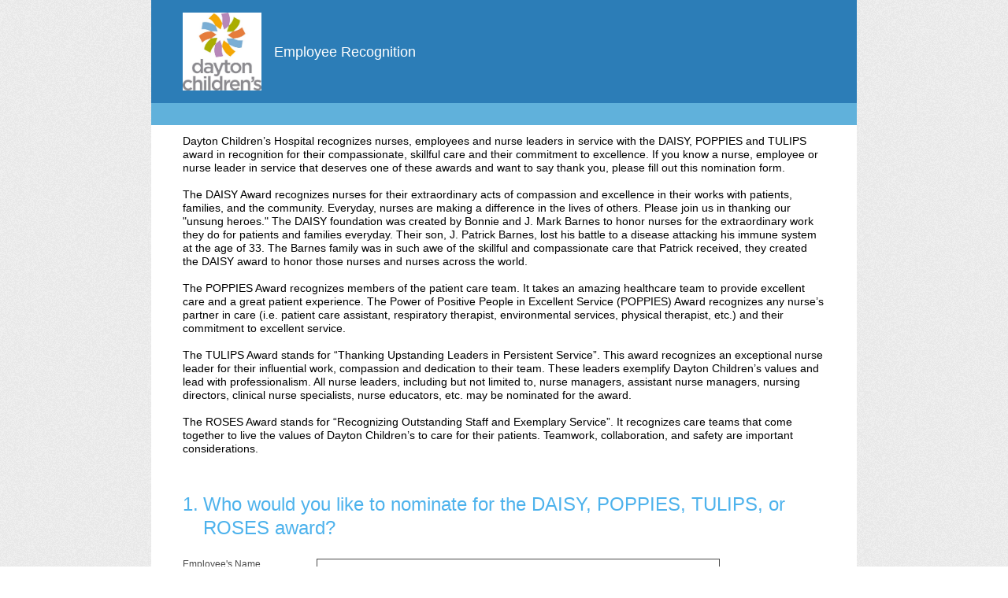

--- FILE ---
content_type: text/html; charset=utf-8
request_url: https://www.surveymonkey.com/r/RecognizeDCH
body_size: 18922
content:
<!DOCTYPE html><html lang="en"><head><meta charSet="utf-8"/><link rel="apple-touch-icon" href="/apple-touch-icon-precomposed.png"/><link rel="apple-touch-icon" sizes="57x57" href="/apple-touch-icon-57x57-precomposed.png"/><link rel="apple-touch-icon" sizes="60x60" href="/apple-touch-icon-60x60-precomposed.png"/><link rel="apple-touch-icon" sizes="72x72" href="/apple-touch-icon-72x72-precomposed.png"/><link rel="apple-touch-icon" sizes="76x76" href="/apple-touch-icon-76x76-precomposed.png"/><link rel="apple-touch-icon" sizes="114x114" href="/apple-touch-icon-114x114-precomposed.png"/><link rel="apple-touch-icon" sizes="120x120" href="/apple-touch-icon-120x120-precomposed.png"/><link rel="apple-touch-icon" sizes="144x144" href="/apple-touch-icon-144x144-precomposed.png"/><link rel="apple-touch-icon" sizes="152x152" href="/apple-touch-icon-152x152-precomposed.png"/><link rel="apple-touch-icon" sizes="180x180" href="/apple-touch-icon-180x180-precomposed.png"/><link rel="shortcut icon" href="////prod.smassets.net/assets/static/images/surveymonkey/favicon.ico"/><title>Employee Recognition Survey</title><meta name="twitter:card" content="summary_large_image"/><meta name="viewport" content="width=device-width, initial-scale=1, user-scalable=yes"/><meta name="robots" content="noindex, follow"/><meta http-equiv="content-language" content="en-US"/><link rel="canonical" href="https://www.surveymonkey.com/r/RecognizeDCH"/><meta name="next-head-count" content="18"/><link nonce="OTNiYjllMzYtOTczMi00OTc2LWI2NmItNWJkMzBiMTQ0M2Mz" rel="preload" href="//prod.smassets.net/assets/smweb/_next/static/css/09b8ded99e3057ee.css" as="style"/><link nonce="OTNiYjllMzYtOTczMi00OTc2LWI2NmItNWJkMzBiMTQ0M2Mz" rel="stylesheet" href="//prod.smassets.net/assets/smweb/_next/static/css/09b8ded99e3057ee.css" data-n-g=""/><link nonce="OTNiYjllMzYtOTczMi00OTc2LWI2NmItNWJkMzBiMTQ0M2Mz" rel="preload" href="//prod.smassets.net/assets/smweb/_next/static/css/c3da3695a6fe8a3f.css" as="style"/><link nonce="OTNiYjllMzYtOTczMi00OTc2LWI2NmItNWJkMzBiMTQ0M2Mz" rel="stylesheet" href="//prod.smassets.net/assets/smweb/_next/static/css/c3da3695a6fe8a3f.css" data-n-p=""/><link nonce="OTNiYjllMzYtOTczMi00OTc2LWI2NmItNWJkMzBiMTQ0M2Mz" rel="preload" href="//prod.smassets.net/assets/smweb/_next/static/css/c66f189498306a9b.css" as="style"/><link nonce="OTNiYjllMzYtOTczMi00OTc2LWI2NmItNWJkMzBiMTQ0M2Mz" rel="stylesheet" href="//prod.smassets.net/assets/smweb/_next/static/css/c66f189498306a9b.css" data-n-p=""/><noscript data-n-css="OTNiYjllMzYtOTczMi00OTc2LWI2NmItNWJkMzBiMTQ0M2Mz"></noscript><script defer="" nonce="OTNiYjllMzYtOTczMi00OTc2LWI2NmItNWJkMzBiMTQ0M2Mz" nomodule="" src="//prod.smassets.net/assets/smweb/_next/static/chunks/polyfills-42372ed130431b0a.js"></script><script src="//prod.smassets.net/assets/smweb/_next/static/chunks/webpack-9cc9af6bfd978322.js" nonce="OTNiYjllMzYtOTczMi00OTc2LWI2NmItNWJkMzBiMTQ0M2Mz" defer=""></script><script src="//prod.smassets.net/assets/smweb/_next/static/chunks/framework-5ddd597c94d4e4d0.js" nonce="OTNiYjllMzYtOTczMi00OTc2LWI2NmItNWJkMzBiMTQ0M2Mz" defer=""></script><script src="//prod.smassets.net/assets/smweb/_next/static/chunks/main-6a8e4be21cba062a.js" nonce="OTNiYjllMzYtOTczMi00OTc2LWI2NmItNWJkMzBiMTQ0M2Mz" defer=""></script><script src="//prod.smassets.net/assets/smweb/_next/static/chunks/pages/_app-8a687f484056e7aa.js" nonce="OTNiYjllMzYtOTczMi00OTc2LWI2NmItNWJkMzBiMTQ0M2Mz" defer=""></script><script src="//prod.smassets.net/assets/smweb/_next/static/chunks/8174a357-73846c1f42d8a17d.js" nonce="OTNiYjllMzYtOTczMi00OTc2LWI2NmItNWJkMzBiMTQ0M2Mz" defer=""></script><script src="//prod.smassets.net/assets/smweb/_next/static/chunks/55803aef-d2e214a8e0268045.js" nonce="OTNiYjllMzYtOTczMi00OTc2LWI2NmItNWJkMzBiMTQ0M2Mz" defer=""></script><script src="//prod.smassets.net/assets/smweb/_next/static/chunks/504821e3-0a9e3e86923ba6d3.js" nonce="OTNiYjllMzYtOTczMi00OTc2LWI2NmItNWJkMzBiMTQ0M2Mz" defer=""></script><script src="//prod.smassets.net/assets/smweb/_next/static/chunks/4a616997-2cb747ddd15b9067.js" nonce="OTNiYjllMzYtOTczMi00OTc2LWI2NmItNWJkMzBiMTQ0M2Mz" defer=""></script><script src="//prod.smassets.net/assets/smweb/_next/static/chunks/928-82726ae9cb2e3902.js" nonce="OTNiYjllMzYtOTczMi00OTc2LWI2NmItNWJkMzBiMTQ0M2Mz" defer=""></script><script src="//prod.smassets.net/assets/smweb/_next/static/chunks/711-e78986dedef1622e.js" nonce="OTNiYjllMzYtOTczMi00OTc2LWI2NmItNWJkMzBiMTQ0M2Mz" defer=""></script><script src="//prod.smassets.net/assets/smweb/_next/static/chunks/247-94f3100d04d1ed33.js" nonce="OTNiYjllMzYtOTczMi00OTc2LWI2NmItNWJkMzBiMTQ0M2Mz" defer=""></script><script src="//prod.smassets.net/assets/smweb/_next/static/chunks/167-577722eed90217bb.js" nonce="OTNiYjllMzYtOTczMi00OTc2LWI2NmItNWJkMzBiMTQ0M2Mz" defer=""></script><script src="//prod.smassets.net/assets/smweb/_next/static/chunks/26-3031fd735f63e937.js" nonce="OTNiYjllMzYtOTczMi00OTc2LWI2NmItNWJkMzBiMTQ0M2Mz" defer=""></script><script src="//prod.smassets.net/assets/smweb/_next/static/chunks/29-a4c2efc663cf0273.js" nonce="OTNiYjllMzYtOTczMi00OTc2LWI2NmItNWJkMzBiMTQ0M2Mz" defer=""></script><script src="//prod.smassets.net/assets/smweb/_next/static/chunks/714-dd5e375b56f2d509.js" nonce="OTNiYjllMzYtOTczMi00OTc2LWI2NmItNWJkMzBiMTQ0M2Mz" defer=""></script><script src="//prod.smassets.net/assets/smweb/_next/static/chunks/pages/r/surveyTaking/%5BcollectKey%5D-5a4933391f86d7dc.js" nonce="OTNiYjllMzYtOTczMi00OTc2LWI2NmItNWJkMzBiMTQ0M2Mz" defer=""></script><script src="//prod.smassets.net/assets/smweb/_next/static/respweb-dev/_buildManifest.js" nonce="OTNiYjllMzYtOTczMi00OTc2LWI2NmItNWJkMzBiMTQ0M2Mz" defer=""></script><script src="//prod.smassets.net/assets/smweb/_next/static/respweb-dev/_ssgManifest.js" nonce="OTNiYjllMzYtOTczMi00OTc2LWI2NmItNWJkMzBiMTQ0M2Mz" defer=""></script><style id="jss">[class*='smqr-'],[class*='smqr-']::before,[class*='smqr-']::after {
  margin: 0;
  padding: 0;
  box-sizing: border-box;
  list-style: none;
  -webkit-font-smoothing: antialiased;
}
@font-face {
  src: url(https://cdn.smassets.net/assets/static/fonts/national2/regular.woff) format('woff');
  src: url(https://cdn.smassets.net/assets/static/fonts/national2/regular.eot#iefix) format('embedded-opentype');
  font-family: 'National 2';
  font-weight: 400;
  font-display: swap;
  src: url(https://cdn.smassets.net/assets/static/fonts/national2/regular.woff2) format('woff2');
}
@font-face {
  src: url(https://cdn.smassets.net/assets/static/fonts/national2/medium.woff) format('woff');
  src: url(https://cdn.smassets.net/assets/static/fonts/national2/medium.eot#iefix) format('embedded-opentype');
  font-family: 'National 2';
  font-weight: 500;
  font-display: swap;
  src: url(https://cdn.smassets.net/assets/static/fonts/national2/medium.woff2) format('woff2');
}
[class*='wrench'], [class*='wrench']::before, [class*='wrench']::after {
  box-sizing: border-box;
  font-family: 'National 2', National2, 'Helvetica Neue', Helvetica, Arial, 'Hiragino Sans', 'Hiragino Kaku Gothic Pro', '游ゴシック', '游ゴシック体', YuGothic, 'Yu Gothic', 'ＭＳ ゴシック', 'MS Gothic', sans-serif;
  -webkit-font-smoothing: antialiased;
}
body {
  font-size: 16px;
}
.logo-0-2-74 {}
.logo-d0-0-2-75 {
  fill: #00bf6f;
  color: #00bf6f;
}
.skipLinks-0-2-23 {
  top: 0;
  clip: rect(0 0 0 0);
  left: 0;
  width: 1px;
  height: 1px;
  padding: 0;
  z-index: 999999;
  overflow: hidden;
  position: absolute;
  font-size: 16px;
  font-family: 'National 2', National2, 'Helvetica Neue', Helvetica, Arial, 'Hiragino Sans', 'Hiragino Kaku Gothic Pro', '游ゴシック', '游ゴシック体', YuGothic, 'Yu Gothic', 'ＭＳ ゴシック', 'MS Gothic', sans-serif;
  font-weight: 500;
  background-color: #fff;
}
.skipLinks-0-2-23:focus-within {
  clip: auto;
  width: 100%;
  height: auto;
  padding: 10px;
  position: fixed;
}
.skipLinks-0-2-23 > a {
  color: #007faa;
  margin-right: 8px;
  text-decoration: underline;
}
.skipLinks-0-2-23 > a:hover, .skipLinks-0-2-23 > a:focus {
  outline: 2px solid #007faa;
  outline-offset: 2px;
}
.richTextContent-0-2-52 a {
  color: blue;
  text-decoration: underline;
}
.richTextContent-0-2-52 ol {
  margin: 16px 0;
  padding: 0 0 0 40px;
  list-style-type: decimal;
}
.richTextContent-0-2-52 ul {
  margin: 16px 0;
  padding: 0 0 0 40px;
  list-style: disc outside none;
}
.richTextContent-0-2-52 p {
  margin: 13px 0;
}
.richTextContent-0-2-52 b {
  font-weight: bold;
}
.richTextContent-0-2-52 strong {
  font-weight: bold;
}
.richTextContent-0-2-52 em {
  font-style: italic;
}
.richTextContent-0-2-52 i {
  font-style: italic;
}
.richTextContent-0-2-52 big {
  font-size: larger;
}
.richTextContent-0-2-52 small {
  font-size: smaller;
}
.richTextContent-0-2-52 sup {
  top: -0.5em;
  position: relative;
  font-size: 75%;
  line-height: 0;
  vertical-align: baseline;
}
.richTextContent-0-2-52 iframe {
  border: 0;
  max-width: 100%;
}
.richTextContent-0-2-52 img {
  border: 0;
  height: auto;
  max-width: 100%;
  -ms-interpolation-mode: bicubic;
}
.richTextContent-0-2-52 span[data-tooltip] {
  cursor: pointer;
  display: inline;
  position: relative;
  border-bottom: 1px dashed;
  text-decoration: inherit;
}
.richTextContent-0-2-52 ul ul li {
  list-style: circle;
}
.richTextContent-0-2-52 a:hover {
  cursor: pointer;
}
.richTextContent-0-2-52 a:focus {
  outline: currentColor auto 1px;
}
.sm-surveyTitle-0-2-41 {
  color: rgba(255,255,255,1);
  margin: 0;
  font-size: 18px;
  font-style: normal;
  font-family: helvetica neue,helvetica,arial,sans-serif;
  font-weight: 300;
  line-height: 1.25;
  text-decoration: none;
  background-color: rgba(44,125,183,1);
  -webkit-font-smoothing: antialiased;
}
.sm-surveyTitle-0-2-41 strong {
  font-weight: bold !important;
}
@media (max-width: 640px) {
  .sm-surveyTitle-0-2-41 {  }
}
  .sm-surveyTitleWrapper-0-2-42 {  }
  .sm-surveyTitleOuterWrapper-0-2-43 {  }
  .sm-surveyTitle-d0-0-2-44 {
    padding-bottom: 0;
    width: 95%;
    text-align: start;
    padding-left: 16px;
  }
@media (max-width: 640px) {
  .sm-surveyTitle-d0-0-2-44 {  }
}
  .sm-surveyTitleWrapper-d2-0-2-45 {
    display: flex;
    align-items: center;
    padding-top: 16px;
    padding-bottom: 16px;
    justify-content: start;
  }
  .sm-surveyTitleOuterWrapper-d3-0-2-46 {  }
  .sm-surveyAnchor-0-2-72 {
    font-size: inherit;
    font-family: inherit;
    font-weight: 400;
    -webkit-font-smoothing: antialiased;
  }
  .sm-surveyAnchor-0-2-72:hover, .sm-surveyAnchor-0-2-72:focus {
    outline: 1px solid rgba(74,74,74,1);
    box-shadow: 0 0 1px transparent;
    outline-offset: 1px;
  }
  .sm-surveyAnchor-d0-0-2-73 {
    color: ;
    text-decoration: none;
  }
  .sm-surveyAnchor-d0-0-2-73:hover, .sm-surveyAnchor-d0-0-2-73:focus {
    text-decoration: none;
  }
  .sm-surveyAnchor-d1-0-2-76 {
    color: rgb(51, 62, 72);
    text-decoration: underline;
  }
  .sm-surveyAnchor-d1-0-2-76:hover, .sm-surveyAnchor-d1-0-2-76:focus {
    text-decoration: underline;
  }
  .sm-surveyAnchor-d2-0-2-77 {
    color: rgb(51, 62, 72);
    text-decoration: underline;
  }
  .sm-surveyAnchor-d2-0-2-77:hover, .sm-surveyAnchor-d2-0-2-77:focus {
    text-decoration: underline;
  }
  .sm-surveyAnchor-d3-0-2-81 {
    color: rgb(51, 62, 72);
    text-decoration: none;
  }
  .sm-surveyAnchor-d3-0-2-81:hover, .sm-surveyAnchor-d3-0-2-81:focus {
    text-decoration: underline;
  }
  .sm-surveyAnchor-d4-0-2-82 {
    color: rgb(51, 62, 72);
    text-decoration: none;
  }
  .sm-surveyAnchor-d4-0-2-82:hover, .sm-surveyAnchor-d4-0-2-82:focus {
    text-decoration: underline;
  }
  .container-0-2-65 {
    margin: 0 auto;
    padding: 0;
    text-align: center;
  }
  .text-0-2-66 {  }
  .logo-0-2-67 {  }
  .logoContainer-0-2-68 {
    width: 157px;
    height: 23px;
    margin: 2px 0;
    display: block;
  }
  .imageLink-0-2-69 {
    display: inline-flex;
    padding: 0 25px;
    justify-content: center;
  }
  .text-d0-0-2-70 {
    color: rgb(51, 62, 72);
    width: 100%;
    margin: 0;
    display: inline-block;
    padding: 0;
    font-size: 12px;
    text-align: center;
    font-family: 'National 2', National2, 'Helvetica Neue', Helvetica, Arial, 'Hiragino Sans', 'Hiragino Kaku Gothic Pro', '游ゴシック', '游ゴシック体', YuGothic, 'Yu Gothic', 'ＭＳ ゴシック', 'MS Gothic', sans-serif;
    line-height: 15px;
  }
  .logo-d1-0-2-71 {
    width: 100%;
    height: 100%;
  }
  .sm-text-0-2-78 {
    font-size: 12px;
    font-weight: 400;
    line-height: 18px;
  }
  .sm-routerDebugInfo-0-2-79 {
    display: block;
    opacity: 0.1;
    text-align: center;
    word-break: break-all;
  }
  .sm-text-d0-0-2-80 {
    color: rgb(51, 62, 72);
  }
  .sm-privacyComponentContainer-0-2-64 {
    margin: 0 auto;
    text-align: center;
    padding-top: 80px;
  }
  .sm-pageTitle-0-2-53 {
    color: rgba(255,255,255,1);
    font-size: 18px;
    font-style: normal;
    margin-top: 0;
    font-weight: 300;
    line-height: 1.25;
    margin-bottom: 12px;
    text-decoration: none;
    background-color: rgba(96,177,219,1);
    -webkit-font-smoothing: antialiased;
  }
  .sm-pageTitle-0-2-53 strong {
    font-weight: bold !important;
  }
  .sm-questionNumber-0-2-54 {  }
  .sm-questionNumber-d0-0-2-55 {
    margin: 0 0.25em 0 0;
  }
  .pageTitleV2Theme-0-2-56 {
    padding: 14px 40px;
    margin-top: -8px;
  }
  .pageTitleV2Theme-d0-0-2-57 {
    margin-left: -40px;
    margin-right: -40px;
  }
  .sm-pageDescription-0-2-58 {
    color: rgba(0,0,0,1);
    font-size: 14px;
    font-style: normal;
    font-family: helvetica neue,helvetica,arial,sans-serif;
    font-weight: 300;
    line-height: 1.25;
    padding-bottom: 15px;
    text-decoration: none;
    -webkit-font-smoothing: antialiased;
  }
  .sm-pageDescription-0-2-58 strong {
    font-weight: bold !important;
  }
  .sm-surveyButton-0-2-61 {
    color: rgba(255,255,255,1);
    border: 1px solid transparent;
    cursor: pointer;
    height: auto;
    display: inline-flex;
    max-width: 100%;
    min-width: 60px;
    box-sizing: border-box;
    transition: outline-offset 0.2s linear;
    align-items: center;
    font-family: helvetica neue,helvetica,arial,sans-serif;
    border-radius: 2px;
    overflow-wrap: break-word;
    justify-content: center;
    text-decoration: none;
    background-color: rgba(44,125,183,1);
  }
  .sm-surveyButton-0-2-61:focus, .sm-surveyButton-0-2-61:hover {
    outline: 1px solid rgba(74,74,74,1);
    box-shadow: 0 0 4px transparent;
    outline-offset: 5px;
  }
  .sm-surveyButton-0-2-61[aria-disabled] {
    opacity: 0.6;
    pointer-events: none;
  }
  .sm-surveyButton-d0-0-2-62 {
    font-size: 15px;
    padding: 0 36px;
    min-height: 50px;
  }
  .sm-layoutContainer-0-2-24 {
    display: flex;
    min-height: 100vh;
    flex-direction: row;
  }
  .sm-layoutPartialContainer-0-2-25 {
    order: 1;
    width: 0%;
    height: 100%;
    position: relative;
    min-height: auto;
  }
  .sm-layoutPartialContainer-0-2-25:before {
    top: 0;
    width: 100%;
    height: 100%;
    content: "";
    display: block;
    z-index: -10;
    position: fixed;
    background: rgba(239,239,239,1) 50% 50%;
    min-height: auto;
    background-image: url(https://surveymonkey-assets.s3.amazonaws.com/smtheme/stock/7d00e426-ce61-5e7d-9106-a6e4e0311e0f.png);
  }
  .sm-layoutContentContainer-0-2-26 {
    order: 2;
    width: 100%;
    flex-grow: 0;
    box-sizing: border-box;
    min-height: 100%;
    font-family: helvetica neue,helvetica,arial,sans-serif;
  }
  .sm-layoutTopContainer-0-2-27 {  }
  .sm-layoutMainContainer-0-2-28 {
    margin: 0 auto;
    max-width: 896px;
  }
  .sm-layoutLogoContainer-0-2-29 {
    padding: 8px 40px 0 40px;
  }
  .sm-layoutToolbarContainer-0-2-30 {
    width: 100%;
    display: flex;
    box-sizing: border-box;
    align-items: center;
    padding-top: 0;
    padding-left: 0;
    padding-right: 12px;
    flex-direction: row;
  }
  .sm-layoutToolbarContainer-0-2-30 > *:not(:first-child) {
    margin-left: 10px;
    margin-right: 0;
  }
  .sm-layoutToolbarContainer-0-2-30 [class^=selectContainerStyles] {
    padding-top: 8px;
    padding-bottom: 8px;
  }
  .sm-footerPrivacyIconContainer-0-2-31 {
    display: flex;
    flex-direction: row;
  }
  .sm-layoutContainer-d0-0-2-32 {
    direction: ltr;
  }
  .sm-layoutToolbarContainer-d1-0-2-33 {
    justify-content: flex-end;
  }
  .sm-footerPrivacyIconContainer-d2-0-2-34 {
    justify-content: flex-end;
  }
  .smqr-gridRow-0-2-1 {
    gap: 20px;
    display: grid;
    max-width: 100%;
    margin-bottom: 40px;
  }
@media (max-width: 640px) {
  .smqr-gridRow-0-2-1 {
    grid-template-columns: minmax(auto, 100%);
  }
}
  .smqr-gridItem-0-2-2 {
    box-sizing: border-box;
  }
@media (max-width: 640px) {
  .smqr-gridItem-0-2-2 {
    width: 100% !important;
    padding-right: 0 !important;
  }
}
  .smqr-gridItem1Item-0-2-3 {
    width: 100%;
    grid-template-columns: minmax(0, 1fr);
  }
@media (min-width: 641px) {
  .smqr-gridItem2Items-0-2-4 {
    grid-template-columns: repeat(2, minmax(0, 1fr));
  }
}
@media (min-width: 641px) and (max-width: 1024px) {
  .smqr-gridItem3Items-0-2-5 {
    grid-template-columns: repeat(2, minmax(0, 1fr));
  }
}
@media (min-width: 1025px) {
  .smqr-gridItem3Items-0-2-5 {
    grid-template-columns: repeat(3, minmax(0, 1fr));
  }
}
@media (min-width: 641px) and (max-width: 1024px) {
  .smqr-gridItem4Items-0-2-6 {
    grid-template-columns: repeat(2, minmax(0, 1fr));
  }
}
@media (min-width: 1025px) {
  .smqr-gridItem4Items-0-2-6 {
    grid-template-columns: repeat(4, minmax(0, 1fr));
  }
}
  .sm-surveyHeaderContainer-0-2-5 {  }
  .sm-surveyToolbarContainer-0-2-6 {  }
  .sm-surveyTitleContainer-0-2-7 {  }
  .sm-pageHeaderContainer-0-2-8 {  }
  .sm-mainContainer-0-2-9 {
    outline: none;
    padding: 8px 40px 1px;
    background-color: rgba(255,255,255,1);
  }
  .sm-layoutMainContainer-0-2-10 {  }
  .sm-questionContainer-0-2-11 {
    padding-top: 32px;
  }
  .sm-pageFooterContainer-0-2-12 {
    margin: 30px 0 24px;
  }
  .sm-pageNavigationContainer-0-2-13 {  }
  .sm-sronlyFocus-0-2-14 {  }
  .sm-sronlyFocus-0-2-14:not(:focus), .sm-sronlyFocus-0-2-14:not(:hover) {
    clip: rect(1px, 1px, 1px, 1px);
    width: 1px;
    height: 1px;
    padding: 0;
    overflow: hidden;
    clip-path: inset(50%);
  }
  .sm-routerDebugInfo-0-2-15 {
    display: block;
    opacity: 0.1;
    font-size: 12px;
    text-align: center;
    word-break: break-all;
    font-weight: 400;
    line-height: 18px;
  }
  .sm-pageDescriptionOkButton-0-2-16 {
    margin-top: 40px;
  }
  .sm-surveyFooterContainer-0-2-17 {
    padding: 0 0 40px 0;
    background-color: rgba(255,255,255,1);
  }
  .sm-classicProgressBarTop-0-2-18 {
    margin-bottom: 36px;
  }
  .sm-customThankyouContainer-0-2-19 {
    color: rgba(44,125,183,1);
    display: block;
    font-size: 12px;
    text-align: center;
  }
  .sm-surveyFooterContainer-d0-0-2-20 {
    margin-bottom: 0px;
  }
  .sm-logoContainer-0-2-47 {
    width: 100%;
    display: flex;
  }
  .sm-logoWrapper-0-2-48 {  }
  .sm-logoImage-0-2-49 {
    width: 100%;
    height: 100%;
  }
@media only screen and (max-width: 1024px) {
  .sm-logoImage-0-2-49 {
    height: auto;
  }
}
  .sm-logoContainer-d0-0-2-50 {
    flex-direction: row;
    justify-content: flex-start;
    align-items: baseline;
  }
  .sm-logoWrapper-d1-0-2-51 {
    width: 100px;
    height: 99px;
  }
  .sm-pageNavigationContainer-0-2-59 {
    display: flex;
    flex-wrap: wrap;
    align-items: stretch;
    margin-right: -5px;
    justify-content: center;
  }
@media (max-width: 640px) {
  .sm-pageNavigationContainer-0-2-59 {
    margin-right: -10px;
  }
}
@media (max-width: 480px) {
  .sm-pageNavigationContainer-0-2-59 {
    flex-wrap: nowrap;
  }
}
  .sm-navButtons-0-2-60 {
    transition: all 0.2s linear;
    margin-right: 5px;
    margin-bottom: 10px;
  }
@media (max-width: 640px) {
  .sm-navButtons-0-2-60 {
    margin-right: 10px;
  }
}
@media (max-width: 480px) {
  .sm-navButtons-0-2-60 {
    flex-basis: 100%;
  }
}
  .surveyTitleContainerV2-0-2-21 {  }
  .surveyTitleContainerV2-d0-0-2-22 {
    padding-left: 40px;
    padding-right: 40px;
    background-color: rgba(44,125,183,1);
  }
  .seoBanner-0-2-1 {
    color: #ffffff;
    padding: 8px 2.2rem 6px;
    position: relative;
    font-size: 16px;
    font-family: 'National 2', National2, 'Helvetica Neue', Helvetica, Arial, 'Hiragino Sans', 'Hiragino Kaku Gothic Pro', '游ゴシック', '游ゴシック体', YuGothic, 'Yu Gothic', 'ＭＳ ゴシック', 'MS Gothic', sans-serif;
    font-weight: normal;
    line-height: 1.26;
    border-bottom: 1px solid #edeeee;
    background-color: #ffffff;
  }
  .embeddedContainer-0-2-2 {
    display: flex;
    flex-align: center;
    flex-justify: center;
    flex-direction: column;
  }
@media (min-width: 1200px) {
  .embeddedContainer-0-2-2 {
    flex-direction: row;
  }
}
  .seoBannerContents-0-2-3 {
    display: flex;
    align-items: center;
    padding-bottom: 0.5rem;
    justify-content: center;
  }
@media (min-width: 1200px) {
  .seoBannerContents-0-2-3 {
    padding-top: 1rem;
  }
}
  .closeXButton-0-2-4 {
    top: 0.625rem;
    right: 0.625rem;
    position: absolute;
  }
  .closeXButton-0-2-4 button {
    border: none;
    height: auto;
    padding: 0 !important;
  }
  .closeXButton-0-2-4 svg {
    width: 18px;
    height: 18px;
  }
  .smqr-richTextContent-0-2-31 a {
    color: blue;
    text-decoration: underline;
  }
  .smqr-richTextContent-0-2-31 ol {
    margin: 16px 0;
    padding: 0 0 0 40px;
    list-style-type: decimal;
  }
  .smqr-richTextContent-0-2-31 ul {
    margin: 16px 0;
    padding: 0 0 0 40px;
    list-style: disc outside none;
  }
  .smqr-richTextContent-0-2-31 p {
    margin: 13px 0;
  }
  .smqr-richTextContent-0-2-31 b {
    font-weight: bold;
  }
  .smqr-richTextContent-0-2-31 strong {
    font-weight: bold;
  }
  .smqr-richTextContent-0-2-31 em {
    font-style: italic;
  }
  .smqr-richTextContent-0-2-31 i {
    font-style: italic;
  }
  .smqr-richTextContent-0-2-31 big {
    font-size: larger;
  }
  .smqr-richTextContent-0-2-31 small {
    font-size: smaller;
  }
  .smqr-richTextContent-0-2-31 sup {
    top: -0.5em;
    position: relative;
    font-size: 75%;
    line-height: 0;
    vertical-align: baseline;
  }
  .smqr-richTextContent-0-2-31 iframe {
    border: 0;
    max-width: 100%;
  }
  .smqr-richTextContent-0-2-31 img {
    border: 0;
    height: auto;
    max-width: 100%;
    -ms-interpolation-mode: bicubic;
  }
  .smqr-richTextContent-0-2-31 span[data-tooltip] {
    cursor: pointer;
    display: inline;
    position: relative;
    border-bottom: 1px dashed;
    text-decoration: inherit;
  }
  .smqr-richTextContent-0-2-31 ul ul li {
    list-style: circle;
  }
  .smqr-richTextContent-0-2-31 a:hover {
    cursor: pointer;
  }
  .smqr-richTextContent-0-2-31 a:focus {
    outline: currentColor auto 1px;
  }
  .smqr-svgContainer-0-2-61 {
    width: 1em;
    height: 1em;
    display: inline-block;
  }
  .smqr-paddingBox-0-2-19 {  }
  .smqr-paddingBox-d0-0-2-20 {
    width: 100%;
    max-width: 100%;
    padding-top: 0;
    padding-left: 0;
    padding-right: 0;
    padding-bottom: 0;
  }
  .smqr-paddingBox-d1-0-2-37 {
    width: 100%;
    max-width: 100%;
    padding-top: 0;
    padding-left: 0;
    padding-right: 0;
    padding-bottom: 0;
  }
  .smqr-paddingBox-d2-0-2-98 {
    width: 100%;
    max-width: 100%;
    padding-top: 0;
    padding-left: 0;
    padding-right: 0;
    padding-bottom: 0;
  }
  .smqr-paddingBox-d3-0-2-106 {
    width: 100%;
    max-width: 100%;
    padding-top: 0;
    padding-left: 0;
    padding-right: 0;
    padding-bottom: 0;
  }
  .smqr-paddingBox-d4-0-2-131 {
    width: 100%;
    max-width: 100%;
    padding-top: 0;
    padding-left: 0;
    padding-right: 0;
    padding-bottom: 0;
  }
  .smqr-paddingBox-d5-0-2-140 {
    width: 100%;
    max-width: 100%;
    padding-top: 0;
    padding-left: 0;
    padding-right: 0;
    padding-bottom: 0;
  }
  .smqr-footerRow-0-2-13 {  }
  .smqr-containerStyles-0-2-14 {
    position: relative;
    transition: opacity 500ms ease-out;
  }
  .smqr-errorRow-0-2-15 {
    overflow: hidden;
  }
  .smqr-formReset-0-2-16 {
    border: 0;
    min-width: 0;
  }
  .smqr-headerRow-0-2-17 {
    width: 100%;
    margin-bottom: 24px;
  }
  .smqr-footerRow-d0-0-2-18 {
    padding-top: 20px;
  }
  .smqr-footerRow-d1-0-2-36 {
    padding-top: 20px;
  }
  .smqr-footerRow-d2-0-2-97 {
    padding-top: 20px;
  }
  .smqr-footerRow-d3-0-2-105 {
    padding-top: 20px;
  }
  .smqr-footerRow-d4-0-2-130 {
    padding-top: 20px;
  }
  .smqr-footerRow-d5-0-2-139 {
    padding-top: 20px;
  }
  .smqr-containerVertical-0-2-41 {
    display: initial;
  }
  .smqr-containerHorizontal-0-2-42 {
    display: block;
  }
  .smqr-column-0-2-43 {
    width: 100%;
    display: flex;
    flex-direction: column;
    justify-content: flex-start;
  }
  .smqr-columnHorizontal-0-2-44 {  }
  .smqr-columnHorizontalAutoAdjust-0-2-45 {
    width: auto;
  }
@media (min-width: 481px) {
  .smqr-containerVertical-0-2-41 {
    display: flex;
  }
  .smqr-containerHorizontal-0-2-42 {
    display: flex;
    flex-wrap: wrap;
  }
}
@media only screen and (min-width: 1025px) {
  .smqr-columnHorizontal-0-2-44 {
    width: 19%;
  }
}
@media (min-width: 641px) and (max-width: 1024px) {
  .smqr-columnHorizontal-0-2-44 {
    width: 24%;
  }
}
@media only screen and (max-width: 480px) {
  .smqr-columnHorizontal-0-2-44 {
    width: 100%;
    display: block;
  }
  .smqr-columnHorizontalAutoAdjust-0-2-45 {
    width: 100%;
    display: block;
  }
}
  .smqr-answerLayoutCell-0-2-46 {  }
  .smqr-otherLayoutCell-0-2-47 {  }
  .smqr-answerLayoutCell-d0-0-2-48 {
    flex: 0 0 auto;
    margin: 0 2px 5px 2px;
    word-break: normal;
    overflow-wrap: anywhere;
  }
  .smqr-otherLayoutCell-d1-0-2-49 {
    margin: 0 2px 5px 2px;
  }
  .smqr-answerLayoutCell-d2-0-2-110 {
    flex: 0 0 auto;
    margin: 0 2px 5px 2px;
    word-break: normal;
    overflow-wrap: anywhere;
  }
  .smqr-otherLayoutCell-d3-0-2-111 {
    margin: 0 2px 5px 2px;
  }
  .smqr-inputArea-0-2-102 {
    color: #000;
    width: 100%;
    border: 1px solid rgba(74,74,74,1);
    padding: 6px 60px 6px 6px;
    font-size: 18px;
    max-width: 100%;
    transition: all 0.1s linear;
    font-family: helvetica neue,helvetica,arial,sans-serif;
    font-weight: 500;
    line-height: 1.15em;
    border-radius: 0px;
    vertical-align: top;
    background-color: #fff;
    text-size-adjust: auto;
  }
@media only screen and (max-width: 1024px) {
  .smqr-inputArea-0-2-102 {
    font-size: 16px;
  }
}
@media only screen and (min-width: 481px) {
  .smqr-inputArea-0-2-102 {  }
}
  .smqr-inputArea-0-2-102:focus, .smqr-inputArea-0-2-102:hover {
    outline: 2px solid rgba(44,125,183,1);
  }
  .smqr-inputArea-0-2-102:read-only:not(:disabled) {
    color: #000;
    opacity: 0.5;
    border-color: transparent;
    background-color: rgba(0,0,0,0.05);
  }
  .smqr-inputArea-0-2-102:disabled {
    opacity: 0.4;
  }
  .smqr-inputArea-d0-0-2-103 {  }
@media only screen and (min-width: 481px) {
  .smqr-inputArea-d0-0-2-103 {
    width: calc(100ch + 66px);
  }
}
  .smqr-inputField-0-2-32 {
    color: rgba(74,74,74,1);
    width: 100%;
    border: 1px solid rgba(74,74,74,1);
    padding: 6px;
    font-size: 18px;
    max-width: 100%;
    transition: all 0.1s linear;
    font-family: helvetica neue,helvetica,arial,sans-serif;
    font-weight: 500;
    line-height: 1.5em;
    border-radius: 0px;
    background-color: #fff;
  }
@media only screen and (max-width: 1024px) {
  .smqr-inputField-0-2-32 {
    font-size: 16px;
  }
}
@media only screen and (min-width: 481px) {
  .smqr-inputField-0-2-32 {  }
}
  .smqr-inputField-0-2-32:focus, .smqr-inputField-0-2-32:hover {
    outline: 2px solid rgba(44,125,183,1);
    outline-offset: 0;
  }
  .smqr-inputField-0-2-32:read-only:not(:disabled) {
    color: #000;
    opacity: 0.5;
    border-color: transparent;
    background-color: rgba(0,0,0,0.05);
  }
  .smqr-inputField-0-2-32:disabled {
    opacity: 0.4;
  }
  .smqr-inputField-d0-0-2-33 {
    height: 50px;
  }
@media only screen and (min-width: 481px) {
  .smqr-inputField-d0-0-2-33 {
    width: calc(50ch + 12px);
  }
}
  .smqr-inputField-d2-0-2-34 {
    height: 50px;
  }
@media only screen and (min-width: 481px) {
  .smqr-inputField-d2-0-2-34 {
    width: calc(50ch + 12px);
  }
}
  .smqr-inputField-d4-0-2-135 {
    height: 50px;
  }
@media only screen and (min-width: 481px) {
  .smqr-inputField-d4-0-2-135 {
    width: calc(100ch + 12px);
  }
}
  .smqr-inputField-d6-0-2-144 {
    height: 50px;
  }
@media only screen and (min-width: 481px) {
  .smqr-inputField-d6-0-2-144 {
    width: calc(50ch + 12px);
  }
}
  .smqr-inputField-d8-0-2-145 {
    height: 50px;
  }
@media only screen and (min-width: 481px) {
  .smqr-inputField-d8-0-2-145 {
    width: calc(50ch + 12px);
  }
}
  .smqr-inputContainer-0-2-56 {
    width: 1em;
    cursor: pointer;
    display: inline-flex;
    position: relative;
    min-width: 1em;
    align-items: center;
    justify-content: center;
  }
  .smqr-input-0-2-57 {
    width: 100%;
    height: 100%;
    margin: 0;
    opacity: 0.00001;
    z-index: 1;
    position: absolute;
  }
  .smqr-controlIcon-0-2-58 {
    width: 100%;
    height: 100%;
    transition: opacity .2s linear;
  }
  .smqr-input-d0-0-2-59 {
    cursor: pointer;
  }
  .smqr-controlIcon-d1-0-2-60 {
    opacity: 0;
  }
  .smqr-input-d2-0-2-65 {
    cursor: pointer;
  }
  .smqr-controlIcon-d3-0-2-66 {
    opacity: 0;
  }
  .smqr-input-d4-0-2-70 {
    cursor: pointer;
  }
  .smqr-controlIcon-d5-0-2-71 {
    opacity: 0;
  }
  .smqr-input-d6-0-2-75 {
    cursor: pointer;
  }
  .smqr-controlIcon-d7-0-2-76 {
    opacity: 0;
  }
  .smqr-input-d8-0-2-80 {
    cursor: pointer;
  }
  .smqr-controlIcon-d9-0-2-81 {
    opacity: 0;
  }
  .smqr-input-d10-0-2-85 {
    cursor: pointer;
  }
  .smqr-controlIcon-d11-0-2-86 {
    opacity: 0;
  }
  .smqr-input-d12-0-2-90 {
    cursor: pointer;
  }
  .smqr-controlIcon-d13-0-2-91 {
    opacity: 0;
  }
  .smqr-input-d14-0-2-95 {
    cursor: pointer;
  }
  .smqr-controlIcon-d15-0-2-96 {
    opacity: 0;
  }
  .smqr-input-d16-0-2-118 {
    cursor: pointer;
  }
  .smqr-controlIcon-d17-0-2-119 {
    opacity: 0;
  }
  .smqr-input-d18-0-2-123 {
    cursor: pointer;
  }
  .smqr-controlIcon-d19-0-2-124 {
    opacity: 0;
  }
  .smqr-input-d20-0-2-128 {
    cursor: pointer;
  }
  .smqr-controlIcon-d21-0-2-129 {
    opacity: 0;
  }
  .smqr-checkboxInput-0-2-54 {  }
  .smqr-checkboxInput-d0-0-2-55 {
    color: rgba(74,74,74,1);
    border: 1px solid rgba(74,74,74,1);
    border-radius: 2px;
    background-color: #fff;
  }
  .smqr-checkboxInput-d0-0-2-55 .checkmark {
    fill: #000;
  }
  .smqr-checkboxInput-d0-0-2-55:focus-within {
    box-shadow: 0 0 0 1px rgba(44,125,183,1);
    border-color: #fff;
  }
  .smqr-checkboxInput-d0-0-2-55 input {
    cursor: pointer;
  }
  .smqr-checkboxInput-d1-0-2-64 {
    color: rgba(74,74,74,1);
    border: 1px solid rgba(74,74,74,1);
    border-radius: 2px;
    background-color: #fff;
  }
  .smqr-checkboxInput-d1-0-2-64 .checkmark {
    fill: #000;
  }
  .smqr-checkboxInput-d1-0-2-64:focus-within {
    box-shadow: 0 0 0 1px rgba(44,125,183,1);
    border-color: #fff;
  }
  .smqr-checkboxInput-d1-0-2-64 input {
    cursor: pointer;
  }
  .smqr-checkboxInput-d2-0-2-69 {
    color: rgba(74,74,74,1);
    border: 1px solid rgba(74,74,74,1);
    border-radius: 2px;
    background-color: #fff;
  }
  .smqr-checkboxInput-d2-0-2-69 .checkmark {
    fill: #000;
  }
  .smqr-checkboxInput-d2-0-2-69:focus-within {
    box-shadow: 0 0 0 1px rgba(44,125,183,1);
    border-color: #fff;
  }
  .smqr-checkboxInput-d2-0-2-69 input {
    cursor: pointer;
  }
  .smqr-checkboxInput-d3-0-2-74 {
    color: rgba(74,74,74,1);
    border: 1px solid rgba(74,74,74,1);
    border-radius: 2px;
    background-color: #fff;
  }
  .smqr-checkboxInput-d3-0-2-74 .checkmark {
    fill: #000;
  }
  .smqr-checkboxInput-d3-0-2-74:focus-within {
    box-shadow: 0 0 0 1px rgba(44,125,183,1);
    border-color: #fff;
  }
  .smqr-checkboxInput-d3-0-2-74 input {
    cursor: pointer;
  }
  .smqr-checkboxInput-d4-0-2-79 {
    color: rgba(74,74,74,1);
    border: 1px solid rgba(74,74,74,1);
    border-radius: 2px;
    background-color: #fff;
  }
  .smqr-checkboxInput-d4-0-2-79 .checkmark {
    fill: #000;
  }
  .smqr-checkboxInput-d4-0-2-79:focus-within {
    box-shadow: 0 0 0 1px rgba(44,125,183,1);
    border-color: #fff;
  }
  .smqr-checkboxInput-d4-0-2-79 input {
    cursor: pointer;
  }
  .smqr-checkboxInput-d5-0-2-84 {
    color: rgba(74,74,74,1);
    border: 1px solid rgba(74,74,74,1);
    border-radius: 2px;
    background-color: #fff;
  }
  .smqr-checkboxInput-d5-0-2-84 .checkmark {
    fill: #000;
  }
  .smqr-checkboxInput-d5-0-2-84:focus-within {
    box-shadow: 0 0 0 1px rgba(44,125,183,1);
    border-color: #fff;
  }
  .smqr-checkboxInput-d5-0-2-84 input {
    cursor: pointer;
  }
  .smqr-checkboxInput-d6-0-2-89 {
    color: rgba(74,74,74,1);
    border: 1px solid rgba(74,74,74,1);
    border-radius: 2px;
    background-color: #fff;
  }
  .smqr-checkboxInput-d6-0-2-89 .checkmark {
    fill: #000;
  }
  .smqr-checkboxInput-d6-0-2-89:focus-within {
    box-shadow: 0 0 0 1px rgba(44,125,183,1);
    border-color: #fff;
  }
  .smqr-checkboxInput-d6-0-2-89 input {
    cursor: pointer;
  }
  .smqr-checkboxInput-d7-0-2-94 {
    color: rgba(74,74,74,1);
    border: 1px solid rgba(74,74,74,1);
    border-radius: 2px;
    background-color: #fff;
  }
  .smqr-checkboxInput-d7-0-2-94 .checkmark {
    fill: #000;
  }
  .smqr-checkboxInput-d7-0-2-94:focus-within {
    box-shadow: 0 0 0 1px rgba(44,125,183,1);
    border-color: #fff;
  }
  .smqr-checkboxInput-d7-0-2-94 input {
    cursor: pointer;
  }
  .smqr-checkboxContainer-0-2-50 {  }
  .smqr-icon-0-2-51 {
    margin-top: 3px;
    flex-shrink: 0;
  }
@supports (-webkit-touch-callout: none) and (not (translate: none)) {
  .smqr-icon-0-2-51 {
    margin-right: 8px;
  }
}
  .smqr-checkboxContainer-d0-0-2-52 {
    gap: 8px;
    color: rgba(74,74,74,1);
    border: 1px solid transparent;
    cursor: pointer;
    display: flex;
    padding: 5px 8px 7px 8px;
    font-size: 12px;
    font-style: normal;
    align-items: start;
    font-family: helvetica neue,helvetica,arial,sans-serif;
    font-weight: 300;
    line-height: 1.5;
    border-radius: 4px;
    highlight-color: rgba(245,245,245,1);
    text-decoration: none;
    background-color: inherit;
  }
  .smqr-checkboxContainer-d0-0-2-52:hover {
    border: 1px dashed rgba(74,74,74,1);
  }
  .smqr-checkboxContainer-d0-0-2-52:focus-within {
    background: rgba(0,0,0,0.05);
  }
  .smqr-icon-d1-0-2-53 {
    font-size: 20px;
  }
  .smqr-checkboxContainer-d2-0-2-62 {
    gap: 8px;
    color: rgba(74,74,74,1);
    border: 1px solid transparent;
    cursor: pointer;
    display: flex;
    padding: 5px 8px 7px 8px;
    font-size: 12px;
    font-style: normal;
    align-items: start;
    font-family: helvetica neue,helvetica,arial,sans-serif;
    font-weight: 300;
    line-height: 1.5;
    border-radius: 4px;
    highlight-color: rgba(245,245,245,1);
    text-decoration: none;
    background-color: inherit;
  }
  .smqr-checkboxContainer-d2-0-2-62:hover {
    border: 1px dashed rgba(74,74,74,1);
  }
  .smqr-checkboxContainer-d2-0-2-62:focus-within {
    background: rgba(0,0,0,0.05);
  }
  .smqr-icon-d3-0-2-63 {
    font-size: 20px;
  }
  .smqr-checkboxContainer-d4-0-2-67 {
    gap: 8px;
    color: rgba(74,74,74,1);
    border: 1px solid transparent;
    cursor: pointer;
    display: flex;
    padding: 5px 8px 7px 8px;
    font-size: 12px;
    font-style: normal;
    align-items: start;
    font-family: helvetica neue,helvetica,arial,sans-serif;
    font-weight: 300;
    line-height: 1.5;
    border-radius: 4px;
    highlight-color: rgba(245,245,245,1);
    text-decoration: none;
    background-color: inherit;
  }
  .smqr-checkboxContainer-d4-0-2-67:hover {
    border: 1px dashed rgba(74,74,74,1);
  }
  .smqr-checkboxContainer-d4-0-2-67:focus-within {
    background: rgba(0,0,0,0.05);
  }
  .smqr-icon-d5-0-2-68 {
    font-size: 20px;
  }
  .smqr-checkboxContainer-d6-0-2-72 {
    gap: 8px;
    color: rgba(74,74,74,1);
    border: 1px solid transparent;
    cursor: pointer;
    display: flex;
    padding: 5px 8px 7px 8px;
    font-size: 12px;
    font-style: normal;
    align-items: start;
    font-family: helvetica neue,helvetica,arial,sans-serif;
    font-weight: 300;
    line-height: 1.5;
    border-radius: 4px;
    highlight-color: rgba(245,245,245,1);
    text-decoration: none;
    background-color: inherit;
  }
  .smqr-checkboxContainer-d6-0-2-72:hover {
    border: 1px dashed rgba(74,74,74,1);
  }
  .smqr-checkboxContainer-d6-0-2-72:focus-within {
    background: rgba(0,0,0,0.05);
  }
  .smqr-icon-d7-0-2-73 {
    font-size: 20px;
  }
  .smqr-checkboxContainer-d8-0-2-77 {
    gap: 8px;
    color: rgba(74,74,74,1);
    border: 1px solid transparent;
    cursor: pointer;
    display: flex;
    padding: 5px 8px 7px 8px;
    font-size: 12px;
    font-style: normal;
    align-items: start;
    font-family: helvetica neue,helvetica,arial,sans-serif;
    font-weight: 300;
    line-height: 1.5;
    border-radius: 4px;
    highlight-color: rgba(245,245,245,1);
    text-decoration: none;
    background-color: inherit;
  }
  .smqr-checkboxContainer-d8-0-2-77:hover {
    border: 1px dashed rgba(74,74,74,1);
  }
  .smqr-checkboxContainer-d8-0-2-77:focus-within {
    background: rgba(0,0,0,0.05);
  }
  .smqr-icon-d9-0-2-78 {
    font-size: 20px;
  }
  .smqr-checkboxContainer-d10-0-2-82 {
    gap: 8px;
    color: rgba(74,74,74,1);
    border: 1px solid transparent;
    cursor: pointer;
    display: flex;
    padding: 5px 8px 7px 8px;
    font-size: 12px;
    font-style: normal;
    align-items: start;
    font-family: helvetica neue,helvetica,arial,sans-serif;
    font-weight: 300;
    line-height: 1.5;
    border-radius: 4px;
    highlight-color: rgba(245,245,245,1);
    text-decoration: none;
    background-color: inherit;
  }
  .smqr-checkboxContainer-d10-0-2-82:hover {
    border: 1px dashed rgba(74,74,74,1);
  }
  .smqr-checkboxContainer-d10-0-2-82:focus-within {
    background: rgba(0,0,0,0.05);
  }
  .smqr-icon-d11-0-2-83 {
    font-size: 20px;
  }
  .smqr-checkboxContainer-d12-0-2-87 {
    gap: 8px;
    color: rgba(74,74,74,1);
    border: 1px solid transparent;
    cursor: pointer;
    display: flex;
    padding: 5px 8px 7px 8px;
    font-size: 12px;
    font-style: normal;
    align-items: start;
    font-family: helvetica neue,helvetica,arial,sans-serif;
    font-weight: 300;
    line-height: 1.5;
    border-radius: 4px;
    highlight-color: rgba(245,245,245,1);
    text-decoration: none;
    background-color: inherit;
  }
  .smqr-checkboxContainer-d12-0-2-87:hover {
    border: 1px dashed rgba(74,74,74,1);
  }
  .smqr-checkboxContainer-d12-0-2-87:focus-within {
    background: rgba(0,0,0,0.05);
  }
  .smqr-icon-d13-0-2-88 {
    font-size: 20px;
  }
  .smqr-checkboxContainer-d14-0-2-92 {
    gap: 8px;
    color: rgba(74,74,74,1);
    border: 1px solid transparent;
    cursor: pointer;
    display: flex;
    padding: 5px 8px 7px 8px;
    font-size: 12px;
    font-style: normal;
    align-items: start;
    font-family: helvetica neue,helvetica,arial,sans-serif;
    font-weight: 300;
    line-height: 1.5;
    border-radius: 4px;
    highlight-color: rgba(245,245,245,1);
    text-decoration: none;
    background-color: inherit;
  }
  .smqr-checkboxContainer-d14-0-2-92:hover {
    border: 1px dashed rgba(74,74,74,1);
  }
  .smqr-checkboxContainer-d14-0-2-92:focus-within {
    background: rgba(0,0,0,0.05);
  }
  .smqr-icon-d15-0-2-93 {
    font-size: 20px;
  }
  .smqr-radioInput-0-2-116 {
    color: #000;
    border: 1px solid rgba(74,74,74,1);
    border-radius: 100%;
  }
  .smqr-radioInput-0-2-116 .checkmark {
    fill: #fff;
  }
  .smqr-radioInput-0-2-116:focus-within {
    box-shadow: 0 0 0 1px rgba(44,125,183,1);
    border-color: #fff;
  }
  .smqr-radioInput-0-2-116 input {
    cursor: pointer;
  }
  .smqr-radioInput-d0-0-2-117 {
    background-color: #fff;
  }
  .smqr-radioInput-d1-0-2-122 {
    background-color: #fff;
  }
  .smqr-radioInput-d2-0-2-127 {
    background-color: #fff;
  }
  .smqr-controlLabel-0-2-112 {  }
  .smqr-icon-0-2-113 {
    margin-top: 3px;
    flex-shrink: 0;
  }
@supports (-webkit-touch-callout: none) and (not (translate: none)) {
  .smqr-icon-0-2-113 {
    margin-right: 8px;
  }
}
  .smqr-controlLabel-d0-0-2-114 {
    gap: 8px;
    color: rgba(74,74,74,1);
    border: 1px solid transparent;
    cursor: pointer;
    display: flex;
    padding: 5px 8px 7px 8px;
    font-size: 12px;
    font-style: normal;
    align-items: start;
    font-family: helvetica neue,helvetica,arial,sans-serif;
    font-weight: 300;
    line-height: 1.5;
    border-radius: 4px;
    highlight-color: rgba(245,245,245,1);
    text-decoration: none;
    background-color: transparent;
  }
  .smqr-controlLabel-d0-0-2-114:hover {
    border: 1px dashed rgba(74,74,74,1);
  }
  .smqr-controlLabel-d0-0-2-114:focus-within {
    background: rgba(0,0,0,0.05);
  }
  .smqr-icon-d1-0-2-115 {
    font-size: 20px;
  }
  .smqr-controlLabel-d2-0-2-120 {
    gap: 8px;
    color: rgba(74,74,74,1);
    border: 1px solid transparent;
    cursor: pointer;
    display: flex;
    padding: 5px 8px 7px 8px;
    font-size: 12px;
    font-style: normal;
    align-items: start;
    font-family: helvetica neue,helvetica,arial,sans-serif;
    font-weight: 300;
    line-height: 1.5;
    border-radius: 4px;
    highlight-color: rgba(245,245,245,1);
    text-decoration: none;
    background-color: transparent;
  }
  .smqr-controlLabel-d2-0-2-120:hover {
    border: 1px dashed rgba(74,74,74,1);
  }
  .smqr-controlLabel-d2-0-2-120:focus-within {
    background: rgba(0,0,0,0.05);
  }
  .smqr-icon-d3-0-2-121 {
    font-size: 20px;
  }
  .smqr-controlLabel-d4-0-2-125 {
    gap: 8px;
    color: rgba(74,74,74,1);
    border: 1px solid transparent;
    cursor: pointer;
    display: flex;
    padding: 5px 8px 7px 8px;
    font-size: 12px;
    font-style: normal;
    align-items: start;
    font-family: helvetica neue,helvetica,arial,sans-serif;
    font-weight: 300;
    line-height: 1.5;
    border-radius: 4px;
    highlight-color: rgba(245,245,245,1);
    text-decoration: none;
    background-color: transparent;
  }
  .smqr-controlLabel-d4-0-2-125:hover {
    border: 1px dashed rgba(74,74,74,1);
  }
  .smqr-controlLabel-d4-0-2-125:focus-within {
    background: rgba(0,0,0,0.05);
  }
  .smqr-icon-d5-0-2-126 {
    font-size: 20px;
  }
  .smqr-srOnly-0-2-21 {
    clip: rect(1px, 1px, 1px, 1px) !important;
    width: 1px !important;
    border: 0 !important;
    height: 1px !important;
    margin: -1px;
    padding: 0 !important;
    overflow: hidden !important;
    position: absolute !important;
    clip-path: inset(50%) !important;
    white-space: nowrap !important;
  }
  .smqr-addonContainer-0-2-22 {
    margin: 0 5px;
    display: inline-block;
    vertical-align: text-bottom;
  }
  .smqr-container-0-2-23 {
    display: flex;
    position: relative;
  }
  .smqr-questionNumber-0-2-24 {  }
  .smqr-questionTitle-0-2-25 {  }
  .smqr-requiredAsterisk-0-2-26 {  }
  .smqr-richText-0-2-27 {
    flex: 1 0;
    word-break: break-word;
  }
  .smqr-questionNumber-d0-0-2-28 {
    flex: 0 0;
    margin: 0 0.25em 0 0;
  }
  .smqr-questionTitle-d1-0-2-29 {
    color: rgba(77,178,236,1);
    margin: 0;
    font-size: 24px;
    word-wrap: break-word;
    font-style: normal;
    font-family: helvetica neue,helvetica,arial,sans-serif;
    font-weight: 300;
    line-height: 1.25;
    white-space: normal;
    text-decoration: none;
  }
  .smqr-requiredAsterisk-d2-0-2-30 {
    margin: 0 0.25em 0 0;
    display: inline-block;
  }
  .smqr-questionNumber-d3-0-2-38 {
    flex: 0 0;
    margin: 0 0.25em 0 0;
  }
  .smqr-questionTitle-d4-0-2-39 {
    color: rgba(77,178,236,1);
    margin: 0;
    font-size: 24px;
    word-wrap: break-word;
    font-style: normal;
    font-family: helvetica neue,helvetica,arial,sans-serif;
    font-weight: 300;
    line-height: 1.25;
    white-space: normal;
    text-decoration: none;
  }
  .smqr-requiredAsterisk-d5-0-2-40 {
    margin: 0 0.25em 0 0;
    display: inline-block;
  }
  .smqr-questionNumber-d6-0-2-99 {
    flex: 0 0;
    margin: 0 0.25em 0 0;
  }
  .smqr-questionTitle-d7-0-2-100 {
    color: rgba(77,178,236,1);
    margin: 0;
    font-size: 24px;
    word-wrap: break-word;
    font-style: normal;
    font-family: helvetica neue,helvetica,arial,sans-serif;
    font-weight: 300;
    line-height: 1.25;
    white-space: normal;
    text-decoration: none;
  }
  .smqr-requiredAsterisk-d8-0-2-101 {
    margin: 0 0.25em 0 0;
    display: inline-block;
  }
  .smqr-questionNumber-d9-0-2-107 {
    flex: 0 0;
    margin: 0 0.25em 0 0;
  }
  .smqr-questionTitle-d10-0-2-108 {
    color: rgba(77,178,236,1);
    margin: 0;
    font-size: 24px;
    word-wrap: break-word;
    font-style: normal;
    font-family: helvetica neue,helvetica,arial,sans-serif;
    font-weight: 300;
    line-height: 1.25;
    white-space: normal;
    text-decoration: none;
  }
  .smqr-requiredAsterisk-d11-0-2-109 {
    margin: 0 0.25em 0 0;
    display: inline-block;
  }
  .smqr-questionNumber-d12-0-2-132 {
    flex: 0 0;
    margin: 0 0.25em 0 0;
  }
  .smqr-questionTitle-d13-0-2-133 {
    color: rgba(77,178,236,1);
    margin: 0;
    font-size: 24px;
    word-wrap: break-word;
    font-style: normal;
    font-family: helvetica neue,helvetica,arial,sans-serif;
    font-weight: 300;
    line-height: 1.25;
    white-space: normal;
    text-decoration: none;
  }
  .smqr-requiredAsterisk-d14-0-2-134 {
    margin: 0 0.25em 0 0;
    display: inline-block;
  }
  .smqr-questionNumber-d15-0-2-141 {
    flex: 0 0;
    margin: 0 0.25em 0 0;
  }
  .smqr-questionTitle-d16-0-2-142 {
    color: rgba(77,178,236,1);
    margin: 0;
    font-size: 24px;
    word-wrap: break-word;
    font-style: normal;
    font-family: helvetica neue,helvetica,arial,sans-serif;
    font-weight: 300;
    line-height: 1.25;
    white-space: normal;
    text-decoration: none;
  }
  .smqr-requiredAsterisk-d17-0-2-143 {
    margin: 0 0.25em 0 0;
    display: inline-block;
  }
  .smqr-commentChoiceContainer-0-2-35 {
    margin-top: 10px;
  }
  .smqr-commentChoiceContainer-0-2-104 {
    margin-top: 10px;
  }
  .smqr-container-0-2-7 {  }
  .smqr-label-0-2-8 {  }
  .smqr-input-0-2-9 {  }
  .smqr-container-d0-0-2-10 {
    display: flex;
    word-break: break-word;
    margin-bottom: 7px;
    flex-direction: row;
  }
@media (max-width: 641px) {
  .smqr-container-d0-0-2-10 {
    flex-direction: column;
  }
}
  .smqr-label-d1-0-2-11 {
    flex: 0 0 20%;
    color: rgba(74,74,74,1);
    font-size: 12px;
    max-width: 20%;
    font-family: helvetica neue,helvetica,arial,sans-serif;
    font-weight: 300;
    margin-right: 7px;
  }
@media (max-width: 641px) {
  .smqr-label-d1-0-2-11 {
    margin: 0 0 2px 0;
    max-width: 100%;
    flex-basis: 100%;
  }
}
  .smqr-input-d3-0-2-12 {
    flex: none;
    width: calc(50ch + 12px);
    max-width: calc(50ch + 12px);
    margin-top: auto;
  }
@media (max-width: 641px) {
  .smqr-input-d3-0-2-12 {
    flex: auto;
  }
}
  .smqr-container-d5-0-2-136 {
    display: flex;
    word-break: break-word;
    margin-bottom: 7px;
    flex-direction: row;
  }
@media (max-width: 641px) {
  .smqr-container-d5-0-2-136 {
    flex-direction: column;
  }
}
  .smqr-label-d7-0-2-137 {
    flex: 0 0 20%;
    color: rgba(74,74,74,1);
    font-size: 12px;
    max-width: 20%;
    font-family: helvetica neue,helvetica,arial,sans-serif;
    font-weight: 300;
    margin-right: 7px;
  }
@media (max-width: 641px) {
  .smqr-label-d7-0-2-137 {
    margin: 0 0 2px 0;
    max-width: 100%;
    flex-basis: 100%;
  }
}
  .smqr-input-d9-0-2-138 {
    flex: none;
    width: calc(50ch + 12px);
    max-width: calc(50ch + 12px);
    margin-top: auto;
  }
@media (max-width: 641px) {
  .smqr-input-d9-0-2-138 {
    flex: auto;
  }
}
  .layoutTopContainerV2-0-2-35 {  }
  .layoutContentContainerV2-0-2-36 {  }
  .layoutPartialContainerV2-0-2-37 {  }
  .layoutPartialContainerV2-0-2-37:before {  }
  .layoutTopContainerV2-d0-0-2-38 {
    margin: 0 auto;
    background-color: rgba(44,125,183,1);
    max-width: 896px;
  }
  .layoutContentContainerV2-d1-0-2-39 {
    overflow-x: visible;
  }
  .layoutPartialContainerV2-d2-0-2-40 {  }
  .layoutPartialContainerV2-d2-0-2-40:before {  }</style></head><body style="margin:unset"><div id="__next"><div class="skipLinks-0-2-23"><a href="#main-content-79555400">Skip to content</a></div><div class="sm-layoutContainer-0-2-24 sm-layoutContainer-d0-0-2-32" id="survey_data" data-survey-format="CLASSIC" data-page-id="241829630"><div class="sm-layoutPartialContainer-0-2-25 layoutPartialContainerV2-0-2-37 layoutPartialContainerV2-d2-0-2-40"></div><div class="sm-layoutContentContainer-0-2-26 layoutContentContainerV2-0-2-36 layoutContentContainerV2-d1-0-2-39" id="survey-layout-content-container"><div class="sm-layoutTopContainer-0-2-27 layoutTopContainerV2-0-2-35 layoutTopContainerV2-d0-0-2-38"></div><div class="sm-layoutMainContainer-0-2-28 sm-layoutMainContainer-0-2-10"><div id="survey-title-container-79555400" class="sm-surveyTitleContainer-0-2-7 surveyTitleContainerV2-0-2-21 surveyTitleContainerV2-d0-0-2-22"><div class="sm-surveyTitleOuterWrapper-0-2-43 sm-surveyTitleOuterWrapper-d3-0-2-46"><div class="sm-surveyTitleWrapper-0-2-42 sm-surveyTitleWrapper-d2-0-2-45"><div><div class="sm-logoContainer-0-2-47 sm-logoContainer-d0-0-2-50"><div class="sm-logoWrapper-0-2-48 sm-logoWrapper-d1-0-2-51"><img src="https://surveymonkey-assets.s3.amazonaws.com/survey/79555400/d94c6997-725a-492b-a521-19bd1e38c7c9.jpg" alt="" class="sm-logoImage-0-2-49"/></div></div></div><h1 id="survey-title-79555400" class="richTextContent-0-2-52 sm-surveyTitle-0-2-41 sm-surveyTitle-d0-0-2-44" translate="no" data-testid="SurveyTitleV2__Title">Employee Recognition</h1></div></div></div><main id="main-content-79555400" class="sm-mainContainer-0-2-9" tabindex="-1"><div id="page-header-container-79555400"><h2 id="page-title-79555400" data-testid="PageTitle__Title" class="sm-pageTitle-0-2-53 pageTitleV2Theme-0-2-56 pageTitleV2Theme-d0-0-2-57"><span class="richTextContent-0-2-52" translate="no"></span></h2><div id="view-pageDescription" data-testid="ClassicView__pageDescription"><div class="richTextContent-0-2-52 sm-pageDescription-0-2-58" translate="no" data-testid="PageDescription__Text"><div>Dayton Children’s Hospital recognizes nurses, employees and nurse leaders in service with the DAISY, POPPIES and TULIPS award in recognition for their compassionate, skillful care and their commitment to excellence. If you know a nurse, employee or nurse leader in service that deserves one of these awards and want to say thank you, please fill out this nomination form.</div>
<div><br></div>
<div>The DAISY Award recognizes nurses for their extraordinary acts of compassion and excellence in their works with patients, families, and the community. Everyday, nurses are making a difference in the lives of others. Please join us in thanking our "unsung heroes." The DAISY foundation was created by Bonnie and J. Mark Barnes to honor nurses for the extraordinary work they do for patients and families everyday. Their son, J. Patrick Barnes, lost his battle to a disease attacking his immune system at the age of 33. The Barnes family was in such awe of the skillful and compassionate care that Patrick received, they created the DAISY award to honor those nurses and nurses across the world.<br><br></div>
<div>The POPPIES Award recognizes members of the patient care team. It takes an amazing healthcare team to provide excellent care and a great patient experience. The Power of Positive People in Excellent Service (POPPIES) Award recognizes any nurse’s partner in care (i.e. patient care assistant, respiratory therapist, environmental services, physical therapist, etc.) and their commitment to excellent service.</div>
<div><br></div>
<div>The TULIPS Award stands for “Thanking Upstanding Leaders in Persistent Service”. This award recognizes an exceptional nurse leader for their influential work, compassion and dedication to their team. These leaders exemplify Dayton Children’s values and lead with professionalism. All nurse leaders, including but not limited to, nurse managers, assistant nurse managers, nursing directors, clinical nurse specialists, nurse educators, etc. may be nominated for the award.</div>
<div><br></div>
<div>The ROSES Award stands for “Recognizing Outstanding Staff and Exemplary Service”. It recognizes care teams that come together to live the values of Dayton Children’s to care for their patients. Teamwork, collaboration, and safety are important considerations.</div></div></div></div><form id="form-79555400" class="sm-questionContainer-0-2-11"><div data-testid="QuestionRowLayout__Test" class="smqr-gridRow-0-2-1 smqr-gridItem1Item-0-2-3"><div class="smqr-gridItem-0-2-2"><div id="view-960024195" data-testid="ClassicView__960024195"><div id="question-field-960024195" data-testid="MultipleTextbox" class="smqr-containerStyles-0-2-14"><div class="smqr-paddingBox-0-2-19 smqr-paddingBox-d0-0-2-20" data-testid="QuestionSpacing__paddingBox"><div id="error-row-960024195" class="smqr-errorRow-0-2-15"></div><fieldset class="smqr-formReset-0-2-16"><legend id="question-title-legend-960024195" class="smqr-headerRow-0-2-17" tabindex="-1"><div id="question-title-960024195" class="smqr-container-0-2-23 smqr-questionTitle-0-2-25 smqr-questionTitle-d1-0-2-29" translate="no"><span class="smqr-questionNumber-0-2-24 smqr-questionNumber-d0-0-2-28">1<!-- -->.</span><span class="smqr-richTextContent-0-2-31 smqr-richText-0-2-27" translate="no">Who would you like to nominate for the DAISY, POPPIES, TULIPS, or ROSES award?</span></div></legend><div class="smqr-container-0-2-7 smqr-container-d0-0-2-10"><label class="smqr-label-0-2-8 smqr-label-d1-0-2-11" id="10193463902-label" for="10193463902"><span class="smqr-richTextContent-0-2-31" translate="no">Employee's Name</span></label><input type="text" class="smqr-inputField-0-2-32 smqr-inputField-d0-0-2-33 smqr-input-0-2-9 smqr-input-d3-0-2-12" aria-disabled="false" aria-required="false" aria-readonly="false" spellcheck="true" id="10193463902" aria-invalid="false" maxLength="20000"/></div><div class="smqr-container-0-2-7 smqr-container-d0-0-2-10"><label class="smqr-label-0-2-8 smqr-label-d1-0-2-11" id="10193463903-label" for="10193463903"><span class="smqr-richTextContent-0-2-31" translate="no">Employee's Department/Unit</span></label><input type="text" class="smqr-inputField-0-2-32 smqr-inputField-d2-0-2-34 smqr-input-0-2-9 smqr-input-d3-0-2-12" aria-disabled="false" aria-required="false" aria-readonly="false" spellcheck="true" id="10193463903" aria-invalid="false" maxLength="20000"/></div></fieldset></div></div></div></div></div><div data-testid="QuestionRowLayout__Test" class="smqr-gridRow-0-2-1 smqr-gridItem1Item-0-2-3"><div class="smqr-gridItem-0-2-2"><div id="view-960024196" data-testid="ClassicView__960024196"><div id="question-field-960024196" data-testid="CheckboxQuestionType" class="smqr-containerStyles-0-2-14"><div class="smqr-paddingBox-0-2-19 smqr-paddingBox-d1-0-2-37" data-testid="QuestionSpacing__paddingBox"><div id="error-row-960024196" class="smqr-errorRow-0-2-15"></div><fieldset class="smqr-formReset-0-2-16"><legend id="question-title-legend-960024196" class="smqr-headerRow-0-2-17" tabindex="-1"><div id="question-title-960024196" class="smqr-container-0-2-23 smqr-questionTitle-0-2-25 smqr-questionTitle-d4-0-2-39" translate="no"><span class="smqr-questionNumber-0-2-24 smqr-questionNumber-d3-0-2-38">2<!-- -->.</span><span class="smqr-richTextContent-0-2-31 smqr-richText-0-2-27" translate="no">This&nbsp;employee should receive the&nbsp;award for his/her: (check all that apply)</span></div></legend><div class="smqr-containerVertical-0-2-41"><div class="smqr-column-0-2-43" data-testid="answer-layout-column"><div data-testid="answer-layout-cell" class="smqr-answerLayoutCell-0-2-46 smqr-answerLayoutCell-d0-0-2-48"><label for="10193463904" class="smqr-checkboxContainer-0-2-50 smqr-checkboxContainer-d0-0-2-52" tabindex="-1"><span class="smqr-inputContainer-0-2-56 smqr-checkboxInput-0-2-54 smqr-checkboxInput-d0-0-2-55 smqr-icon-0-2-51 smqr-icon-d1-0-2-53"><input class="smqr-input-0-2-57 smqr-input-d0-0-2-59" type="checkbox" id="10193463904" value="10193463904"/><svg class="smqr-svgContainer-0-2-61 smqr-controlIcon-0-2-58 smqr-controlIcon-d1-0-2-60" viewBox="0 0 16 16" preserveAspectRatio="xMidYMid" aria-hidden="true" focusable="false" data-testid="CheckboxIcon"><g class="checkbox-icon"><rect fill="currentColor" class="background" width="16" height="16" rx="2" ry="2"></rect><path fill="#fff" class="checkmark" transform="matrix(.91924 .91924 -.91924 .91924 -.72152 -9.5796)" d="m14.521 0h1.4788v8h-5.0216l-0.002914-1.4404h3.5456l-1e-6 -6.5596z"></path></g></svg></span><span class="smqr-richTextContent-0-2-31" translate="no">Clinical Skills</span></label></div><div data-testid="answer-layout-cell" class="smqr-answerLayoutCell-0-2-46 smqr-answerLayoutCell-d0-0-2-48"><label for="10193463905" class="smqr-checkboxContainer-0-2-50 smqr-checkboxContainer-d2-0-2-62" tabindex="-1"><span class="smqr-inputContainer-0-2-56 smqr-checkboxInput-0-2-54 smqr-checkboxInput-d1-0-2-64 smqr-icon-0-2-51 smqr-icon-d3-0-2-63"><input class="smqr-input-0-2-57 smqr-input-d2-0-2-65" type="checkbox" id="10193463905" value="10193463905"/><svg class="smqr-svgContainer-0-2-61 smqr-controlIcon-0-2-58 smqr-controlIcon-d3-0-2-66" viewBox="0 0 16 16" preserveAspectRatio="xMidYMid" aria-hidden="true" focusable="false" data-testid="CheckboxIcon"><g class="checkbox-icon"><rect fill="currentColor" class="background" width="16" height="16" rx="2" ry="2"></rect><path fill="#fff" class="checkmark" transform="matrix(.91924 .91924 -.91924 .91924 -.72152 -9.5796)" d="m14.521 0h1.4788v8h-5.0216l-0.002914-1.4404h3.5456l-1e-6 -6.5596z"></path></g></svg></span><span class="smqr-richTextContent-0-2-31" translate="no">Exemplary Service</span></label></div><div data-testid="answer-layout-cell" class="smqr-answerLayoutCell-0-2-46 smqr-answerLayoutCell-d0-0-2-48"><label for="10193463906" class="smqr-checkboxContainer-0-2-50 smqr-checkboxContainer-d4-0-2-67" tabindex="-1"><span class="smqr-inputContainer-0-2-56 smqr-checkboxInput-0-2-54 smqr-checkboxInput-d2-0-2-69 smqr-icon-0-2-51 smqr-icon-d5-0-2-68"><input class="smqr-input-0-2-57 smqr-input-d4-0-2-70" type="checkbox" id="10193463906" value="10193463906"/><svg class="smqr-svgContainer-0-2-61 smqr-controlIcon-0-2-58 smqr-controlIcon-d5-0-2-71" viewBox="0 0 16 16" preserveAspectRatio="xMidYMid" aria-hidden="true" focusable="false" data-testid="CheckboxIcon"><g class="checkbox-icon"><rect fill="currentColor" class="background" width="16" height="16" rx="2" ry="2"></rect><path fill="#fff" class="checkmark" transform="matrix(.91924 .91924 -.91924 .91924 -.72152 -9.5796)" d="m14.521 0h1.4788v8h-5.0216l-0.002914-1.4404h3.5456l-1e-6 -6.5596z"></path></g></svg></span><span class="smqr-richTextContent-0-2-31" translate="no">Compassionate Care</span></label></div><div data-testid="answer-layout-cell" class="smqr-answerLayoutCell-0-2-46 smqr-answerLayoutCell-d0-0-2-48"><label for="10193463907" class="smqr-checkboxContainer-0-2-50 smqr-checkboxContainer-d6-0-2-72" tabindex="-1"><span class="smqr-inputContainer-0-2-56 smqr-checkboxInput-0-2-54 smqr-checkboxInput-d3-0-2-74 smqr-icon-0-2-51 smqr-icon-d7-0-2-73"><input class="smqr-input-0-2-57 smqr-input-d6-0-2-75" type="checkbox" id="10193463907" value="10193463907"/><svg class="smqr-svgContainer-0-2-61 smqr-controlIcon-0-2-58 smqr-controlIcon-d7-0-2-76" viewBox="0 0 16 16" preserveAspectRatio="xMidYMid" aria-hidden="true" focusable="false" data-testid="CheckboxIcon"><g class="checkbox-icon"><rect fill="currentColor" class="background" width="16" height="16" rx="2" ry="2"></rect><path fill="#fff" class="checkmark" transform="matrix(.91924 .91924 -.91924 .91924 -.72152 -9.5796)" d="m14.521 0h1.4788v8h-5.0216l-0.002914-1.4404h3.5456l-1e-6 -6.5596z"></path></g></svg></span><span class="smqr-richTextContent-0-2-31" translate="no">Commitment to Excellence</span></label></div><div data-testid="answer-layout-cell" class="smqr-answerLayoutCell-0-2-46 smqr-answerLayoutCell-d0-0-2-48"><label for="10193463908" class="smqr-checkboxContainer-0-2-50 smqr-checkboxContainer-d8-0-2-77" tabindex="-1"><span class="smqr-inputContainer-0-2-56 smqr-checkboxInput-0-2-54 smqr-checkboxInput-d4-0-2-79 smqr-icon-0-2-51 smqr-icon-d9-0-2-78"><input class="smqr-input-0-2-57 smqr-input-d8-0-2-80" type="checkbox" id="10193463908" value="10193463908"/><svg class="smqr-svgContainer-0-2-61 smqr-controlIcon-0-2-58 smqr-controlIcon-d9-0-2-81" viewBox="0 0 16 16" preserveAspectRatio="xMidYMid" aria-hidden="true" focusable="false" data-testid="CheckboxIcon"><g class="checkbox-icon"><rect fill="currentColor" class="background" width="16" height="16" rx="2" ry="2"></rect><path fill="#fff" class="checkmark" transform="matrix(.91924 .91924 -.91924 .91924 -.72152 -9.5796)" d="m14.521 0h1.4788v8h-5.0216l-0.002914-1.4404h3.5456l-1e-6 -6.5596z"></path></g></svg></span><span class="smqr-richTextContent-0-2-31" translate="no">Advocacy</span></label></div><div data-testid="answer-layout-cell" class="smqr-answerLayoutCell-0-2-46 smqr-answerLayoutCell-d0-0-2-48"><label for="10193463909" class="smqr-checkboxContainer-0-2-50 smqr-checkboxContainer-d10-0-2-82" tabindex="-1"><span class="smqr-inputContainer-0-2-56 smqr-checkboxInput-0-2-54 smqr-checkboxInput-d5-0-2-84 smqr-icon-0-2-51 smqr-icon-d11-0-2-83"><input class="smqr-input-0-2-57 smqr-input-d10-0-2-85" type="checkbox" id="10193463909" value="10193463909"/><svg class="smqr-svgContainer-0-2-61 smqr-controlIcon-0-2-58 smqr-controlIcon-d11-0-2-86" viewBox="0 0 16 16" preserveAspectRatio="xMidYMid" aria-hidden="true" focusable="false" data-testid="CheckboxIcon"><g class="checkbox-icon"><rect fill="currentColor" class="background" width="16" height="16" rx="2" ry="2"></rect><path fill="#fff" class="checkmark" transform="matrix(.91924 .91924 -.91924 .91924 -.72152 -9.5796)" d="m14.521 0h1.4788v8h-5.0216l-0.002914-1.4404h3.5456l-1e-6 -6.5596z"></path></g></svg></span><span class="smqr-richTextContent-0-2-31" translate="no">Professionalism</span></label></div><div data-testid="answer-layout-cell" class="smqr-answerLayoutCell-0-2-46 smqr-answerLayoutCell-d0-0-2-48"><label for="10193463910" class="smqr-checkboxContainer-0-2-50 smqr-checkboxContainer-d12-0-2-87" tabindex="-1"><span class="smqr-inputContainer-0-2-56 smqr-checkboxInput-0-2-54 smqr-checkboxInput-d6-0-2-89 smqr-icon-0-2-51 smqr-icon-d13-0-2-88"><input class="smqr-input-0-2-57 smqr-input-d12-0-2-90" type="checkbox" id="10193463910" value="10193463910"/><svg class="smqr-svgContainer-0-2-61 smqr-controlIcon-0-2-58 smqr-controlIcon-d13-0-2-91" viewBox="0 0 16 16" preserveAspectRatio="xMidYMid" aria-hidden="true" focusable="false" data-testid="CheckboxIcon"><g class="checkbox-icon"><rect fill="currentColor" class="background" width="16" height="16" rx="2" ry="2"></rect><path fill="#fff" class="checkmark" transform="matrix(.91924 .91924 -.91924 .91924 -.72152 -9.5796)" d="m14.521 0h1.4788v8h-5.0216l-0.002914-1.4404h3.5456l-1e-6 -6.5596z"></path></g></svg></span><span class="smqr-richTextContent-0-2-31" translate="no">Demonstrated Commitment to Dayton Children's</span></label></div><div data-testid="answer-layout-cell" class="smqr-answerLayoutCell-0-2-46 smqr-answerLayoutCell-d0-0-2-48"><label for="10193463911" class="smqr-checkboxContainer-0-2-50 smqr-checkboxContainer-d14-0-2-92" tabindex="-1"><span class="smqr-inputContainer-0-2-56 smqr-checkboxInput-0-2-54 smqr-checkboxInput-d7-0-2-94 smqr-icon-0-2-51 smqr-icon-d15-0-2-93"><input class="smqr-input-0-2-57 smqr-input-d14-0-2-95" type="checkbox" id="10193463911" value="10193463911"/><svg class="smqr-svgContainer-0-2-61 smqr-controlIcon-0-2-58 smqr-controlIcon-d15-0-2-96" viewBox="0 0 16 16" preserveAspectRatio="xMidYMid" aria-hidden="true" focusable="false" data-testid="CheckboxIcon"><g class="checkbox-icon"><rect fill="currentColor" class="background" width="16" height="16" rx="2" ry="2"></rect><path fill="#fff" class="checkmark" transform="matrix(.91924 .91924 -.91924 .91924 -.72152 -9.5796)" d="m14.521 0h1.4788v8h-5.0216l-0.002914-1.4404h3.5456l-1e-6 -6.5596z"></path></g></svg></span><span class="smqr-richTextContent-0-2-31" translate="no">Dedication by Consistently Going Above and Beyond</span></label></div></div></div></fieldset></div></div></div></div></div><div data-testid="QuestionRowLayout__Test" class="smqr-gridRow-0-2-1 smqr-gridItem1Item-0-2-3"><div class="smqr-gridItem-0-2-2"><div id="view-960024197" data-testid="ClassicView__960024197"><div id="question-field-960024197" data-testid="CommentBoxQuestionType" class="smqr-containerStyles-0-2-14"><div class="smqr-paddingBox-0-2-19 smqr-paddingBox-d2-0-2-98" data-testid="QuestionSpacing__paddingBox"><div id="error-row-960024197" class="smqr-errorRow-0-2-15"></div><fieldset class="smqr-formReset-0-2-16"><legend id="question-title-legend-960024197" class="smqr-headerRow-0-2-17" tabindex="-1"><div id="question-title-960024197" class="smqr-container-0-2-23 smqr-questionTitle-0-2-25 smqr-questionTitle-d7-0-2-100" translate="no"><span class="smqr-questionNumber-0-2-24 smqr-questionNumber-d6-0-2-99">3<!-- -->.</span><span class="smqr-richTextContent-0-2-31 smqr-richText-0-2-27" translate="no">Please write a brief description why this employee should receive an award.</span></div></legend><textarea class="smqr-inputArea-0-2-102 smqr-inputArea-d0-0-2-103" aria-disabled="false" aria-required="false" aria-readonly="false" spellcheck="true" name="960024197" rows="6" aria-invalid="false" aria-labelledby="question-title-960024197" maxLength="20000"></textarea></fieldset></div></div></div></div></div><div data-testid="QuestionRowLayout__Test" class="smqr-gridRow-0-2-1 smqr-gridItem1Item-0-2-3"><div class="smqr-gridItem-0-2-2"><div id="view-960024198" data-testid="ClassicView__960024198"><div id="question-field-960024198" data-testid="MultipleChoiceQuestionType" class="smqr-containerStyles-0-2-14"><div class="smqr-paddingBox-0-2-19 smqr-paddingBox-d3-0-2-106" data-testid="QuestionSpacing__paddingBox"><div id="error-row-960024198" class="smqr-errorRow-0-2-15"></div><fieldset class="smqr-formReset-0-2-16"><legend id="question-title-legend-960024198" class="smqr-headerRow-0-2-17" tabindex="-1"><div id="question-title-960024198" class="smqr-container-0-2-23 smqr-questionTitle-0-2-25 smqr-questionTitle-d10-0-2-108" translate="no"><span class="smqr-questionNumber-0-2-24 smqr-questionNumber-d9-0-2-107">4<!-- -->.</span><span class="smqr-richTextContent-0-2-31 smqr-richText-0-2-27" translate="no">What is your relationship to this employee?</span></div></legend><div role="radiogroup"><div class="smqr-containerVertical-0-2-41"><div class="smqr-column-0-2-43" data-testid="answer-layout-column"><div data-testid="answer-layout-cell" class="smqr-answerLayoutCell-0-2-46 smqr-answerLayoutCell-d2-0-2-110"><label tabindex="-1" for="10193463919" class="smqr-controlLabel-0-2-112 smqr-controlLabel-d0-0-2-114"><span class="smqr-inputContainer-0-2-56 smqr-radioInput-0-2-116 smqr-radioInput-d0-0-2-117 smqr-icon-0-2-113 smqr-icon-d1-0-2-115"><input class="smqr-input-0-2-57 smqr-input-d16-0-2-118" type="radio" id="10193463919" name="question-field-960024198" aria-labelledby="10193463919-label" value="10193463919"/><svg class="smqr-svgContainer-0-2-61 smqr-controlIcon-0-2-58 smqr-controlIcon-d17-0-2-119" viewBox="0 0 16 16" preserveAspectRatio="xMidYMid" aria-hidden="true" focusable="false" data-testid="RadioIcon"><g class="radio-icon"><ellipse fill="currentColor" class="background" transform="translate(8 8)" rx="8" ry="8"></ellipse><path fill="#fff" class="checkmark" transform="matrix(.91924 .91924 -.91924 .91924 -.72152 -9.5796)" d="m14.521 0h1.4788v8h-5.0216l-0.002914-1.4404h3.5456l-1e-6 -6.5596z"></path></g></svg></span><span id="10193463919-label" class="smqr-richTextContent-0-2-31" translate="no">Patient</span></label></div><div data-testid="answer-layout-cell" class="smqr-answerLayoutCell-0-2-46 smqr-answerLayoutCell-d2-0-2-110"><label tabindex="-1" for="10193463920" class="smqr-controlLabel-0-2-112 smqr-controlLabel-d2-0-2-120"><span class="smqr-inputContainer-0-2-56 smqr-radioInput-0-2-116 smqr-radioInput-d1-0-2-122 smqr-icon-0-2-113 smqr-icon-d3-0-2-121"><input class="smqr-input-0-2-57 smqr-input-d18-0-2-123" type="radio" id="10193463920" name="question-field-960024198" aria-labelledby="10193463920-label" value="10193463920"/><svg class="smqr-svgContainer-0-2-61 smqr-controlIcon-0-2-58 smqr-controlIcon-d19-0-2-124" viewBox="0 0 16 16" preserveAspectRatio="xMidYMid" aria-hidden="true" focusable="false" data-testid="RadioIcon"><g class="radio-icon"><ellipse fill="currentColor" class="background" transform="translate(8 8)" rx="8" ry="8"></ellipse><path fill="#fff" class="checkmark" transform="matrix(.91924 .91924 -.91924 .91924 -.72152 -9.5796)" d="m14.521 0h1.4788v8h-5.0216l-0.002914-1.4404h3.5456l-1e-6 -6.5596z"></path></g></svg></span><span id="10193463920-label" class="smqr-richTextContent-0-2-31" translate="no">Patient's Parent/ Guardian</span></label></div><div data-testid="answer-layout-cell" class="smqr-answerLayoutCell-0-2-46 smqr-answerLayoutCell-d2-0-2-110"><label tabindex="-1" for="10193463921" class="smqr-controlLabel-0-2-112 smqr-controlLabel-d4-0-2-125"><span class="smqr-inputContainer-0-2-56 smqr-radioInput-0-2-116 smqr-radioInput-d2-0-2-127 smqr-icon-0-2-113 smqr-icon-d5-0-2-126"><input class="smqr-input-0-2-57 smqr-input-d20-0-2-128" type="radio" id="10193463921" name="question-field-960024198" aria-labelledby="10193463921-label" value="10193463921"/><svg class="smqr-svgContainer-0-2-61 smqr-controlIcon-0-2-58 smqr-controlIcon-d21-0-2-129" viewBox="0 0 16 16" preserveAspectRatio="xMidYMid" aria-hidden="true" focusable="false" data-testid="RadioIcon"><g class="radio-icon"><ellipse fill="currentColor" class="background" transform="translate(8 8)" rx="8" ry="8"></ellipse><path fill="#fff" class="checkmark" transform="matrix(.91924 .91924 -.91924 .91924 -.72152 -9.5796)" d="m14.521 0h1.4788v8h-5.0216l-0.002914-1.4404h3.5456l-1e-6 -6.5596z"></path></g></svg></span><span id="10193463921-label" class="smqr-richTextContent-0-2-31" translate="no">Co-Worker</span></label></div></div></div></div></fieldset></div></div></div></div></div><div data-testid="QuestionRowLayout__Test" class="smqr-gridRow-0-2-1 smqr-gridItem1Item-0-2-3"><div class="smqr-gridItem-0-2-2"><div id="view-960024199" data-testid="ClassicView__960024199"><div><div id="question-field-960024199" data-testid="SingleTextboxQuestionType" class="smqr-containerStyles-0-2-14"><div class="smqr-paddingBox-0-2-19 smqr-paddingBox-d4-0-2-131" data-testid="QuestionSpacing__paddingBox"><div id="error-row-960024199" class="smqr-errorRow-0-2-15"></div><fieldset class="smqr-formReset-0-2-16"><legend id="question-title-legend-960024199" class="smqr-headerRow-0-2-17" tabindex="-1"><div id="question-title-960024199" class="smqr-container-0-2-23 smqr-questionTitle-0-2-25 smqr-questionTitle-d13-0-2-133" translate="no"><span class="smqr-questionNumber-0-2-24 smqr-questionNumber-d12-0-2-132">5<!-- -->.</span><span class="smqr-richTextContent-0-2-31 smqr-richText-0-2-27" translate="no">What is your name?</span></div></legend><input type="text" class="smqr-inputField-0-2-32 smqr-inputField-d4-0-2-135" aria-disabled="false" aria-required="false" aria-readonly="false" aria-labelledby="question-title-960024199" spellcheck="true" name="960024199" aria-invalid="false" maxLength="20000" value=""/></fieldset></div></div></div></div></div></div><div data-testid="QuestionRowLayout__Test" class="smqr-gridRow-0-2-1 smqr-gridItem1Item-0-2-3"><div class="smqr-gridItem-0-2-2"><div id="view-968102833" data-testid="ClassicView__968102833"><div id="question-field-968102833" data-testid="MultipleTextbox" class="smqr-containerStyles-0-2-14"><div class="smqr-paddingBox-0-2-19 smqr-paddingBox-d5-0-2-140" data-testid="QuestionSpacing__paddingBox"><div id="error-row-968102833" class="smqr-errorRow-0-2-15"></div><fieldset class="smqr-formReset-0-2-16"><legend id="question-title-legend-968102833" class="smqr-headerRow-0-2-17" tabindex="-1"><div id="question-title-968102833" class="smqr-container-0-2-23 smqr-questionTitle-0-2-25 smqr-questionTitle-d16-0-2-142" translate="no"><span class="smqr-questionNumber-0-2-24 smqr-questionNumber-d15-0-2-141">6<!-- -->.</span><span class="smqr-richTextContent-0-2-31 smqr-richText-0-2-27" translate="no">How can we reach you?</span></div></legend><div class="smqr-container-0-2-7 smqr-container-d5-0-2-136"><label class="smqr-label-0-2-8 smqr-label-d7-0-2-137" id="10248919273-label" for="10248919273"><span class="smqr-richTextContent-0-2-31" translate="no">Phone Number:</span></label><input type="text" class="smqr-inputField-0-2-32 smqr-inputField-d6-0-2-144 smqr-input-0-2-9 smqr-input-d9-0-2-138" aria-disabled="false" aria-required="false" aria-readonly="false" spellcheck="true" id="10248919273" aria-invalid="false" maxLength="20000"/></div><div class="smqr-container-0-2-7 smqr-container-d5-0-2-136"><label class="smqr-label-0-2-8 smqr-label-d7-0-2-137" id="10248919274-label" for="10248919274"><span class="smqr-richTextContent-0-2-31" translate="no">Email:</span></label><input type="text" class="smqr-inputField-0-2-32 smqr-inputField-d8-0-2-145 smqr-input-0-2-9 smqr-input-d9-0-2-138" aria-disabled="false" aria-required="false" aria-readonly="false" spellcheck="true" id="10248919274" aria-invalid="false" maxLength="20000"/></div></fieldset></div></div></div></div></div></form><footer id="page-footer-container-79555400" class="sm-pageFooterContainer-0-2-12"><div id="view-pageNavigation" data-testid="ClassicView__pageNavigation"><div class="sm-pageNavigationContainer-0-2-59 sm-pageNavigationContainer-0-2-13"><button class="sm-surveyButton-0-2-61 sm-surveyButton-d0-0-2-62 sm-navButtons-0-2-60" type="button" translate="no">Done</button></div></div></footer></main><footer id="survey-footer-container-79555400" class="sm-surveyFooterContainer-0-2-17 sm-surveyFooterContainer-d0-0-2-20"><div class="sm-surveyFooter-0-2-63"><div class="container-0-2-65"><p class="text-0-2-66 text-d0-0-2-70">Powered by</p><a class="sm-surveyAnchor-0-2-72 sm-surveyAnchor-d0-0-2-73 imageLink-0-2-69" rel="noreferrer" target="_blank" href="https://www.surveymonkey.com/?ut_source=survey_poweredby_home" aria-label="Survey monkey logo" data-testid="FooterPoweredByLogoBlock__Logo"><span role="presentation" aria-hidden="true" class="logoContainer-0-2-68"><svg id="Layer_1" data-name="Layer 1" xmlns="http://www.w3.org/2000/svg" viewBox="0 0 505.84 75.76" class="logo-0-2-74 logo-d0-0-2-75 logo-0-2-67 logo-d1-0-2-71"><title>SurveyMonkey logo with text in primary</title><g id="_Group_" data-name="&lt;Group&gt;"><path id="_Compound_Path_" data-name="&lt;Compound Path&gt;" d="M144.72,87.19l4.12-4.9c3.73,3.23,7.45,5.06,12.29,5.06,4.23,0,6.9-1.95,6.9-4.9v-.11c0-2.78-1.56-4.28-8.79-6-8.29-2-13-4.45-13-11.63v-.11c0-6.67,5.56-11.29,13.3-11.29a21.58,21.58,0,0,1,14.13,4.9L170,63.44c-3.5-2.61-7-4-10.57-4-4,0-6.34,2.06-6.34,4.62v.11c0,3,1.78,4.34,9.23,6.12,8.23,2,12.52,5,12.52,11.4v.11c0,7.29-5.73,11.63-13.91,11.63A24,24,0,0,1,144.72,87.19Z" transform="translate(-31.32 -31.32)"></path><path id="_Compound_Path_2" data-name="&lt;Compound Path&gt;" d="M179.36,82.19V63.5h6.73V80.19c0,4.56,2.28,7.18,6.29,7.18S199,84.64,199,80.07V63.5h6.73V92.87H199v-3a11.58,11.58,0,0,1-9.18,3.64C183.2,93.48,179.36,89,179.36,82.19Z" transform="translate(-31.32 -31.32)"></path><path id="_Compound_Path_3" data-name="&lt;Compound Path&gt;" d="M212.93,63.5h6.73v4.9c1.83-4.4,5.23-5.68,10.4-5.45v6h-.39c-5.9,0-10,3.94-10,12.78V92.87h-6.73Z" transform="translate(-31.32 -31.32)"></path><path id="_Compound_Path_4" data-name="&lt;Compound Path&gt;" d="M232.46,63.5h7.23l7.9,20.44,8-20.44h7.06l-12,29.6h-6.06Z" transform="translate(-31.32 -31.32)"></path><path id="_Compound_Path_5" data-name="&lt;Compound Path&gt;" d="M262.66,78.29v-.11c0-8.4,6-15.3,14.35-15.3,9.35,0,14.08,7.34,14.08,15.8,0,.61-.06,1.22-.11,1.89H269.39c.72,4.78,4.12,7.46,8.46,7.46a10.67,10.67,0,0,0,8-3.51L289.75,88a14.86,14.86,0,0,1-12,5.5C269.23,93.53,262.66,87.36,262.66,78.29Zm21.75-2.17c-.44-4.34-3-7.73-7.45-7.73-4.12,0-7,3.17-7.62,7.73Z" transform="translate(-31.32 -31.32)"></path><path id="_Compound_Path_6" data-name="&lt;Compound Path&gt;" d="M326.76,53.93h7.29L345.9,73.79l11.85-19.86H365V92.87H358.2V64.94L345.9,84.75h-.22L333.5,65.05V92.87h-6.73Z" transform="translate(-31.32 -31.32)"></path><path id="_Compound_Path_7" data-name="&lt;Compound Path&gt;" d="M369.86,78.35v-.11a15.66,15.66,0,0,1,31.32-.11v.11a15.36,15.36,0,0,1-15.74,15.3A15.19,15.19,0,0,1,369.86,78.35Zm24.59,0v-.11c0-5.17-3.73-9.46-9-9.46s-8.85,4.23-8.85,9.35v.11c0,5.12,3.73,9.46,9,9.46C391,87.7,394.45,83.41,394.45,78.35Z" transform="translate(-31.32 -31.32)"></path><path id="_Compound_Path_8" data-name="&lt;Compound Path&gt;" d="M438.83,52.26h6.73V76.51l12.18-13h8.18l-11.68,12,12.07,17.41h-7.79l-8.85-12.68-4.12,4.28v8.4h-6.73Z" transform="translate(-31.32 -31.32)"></path><path id="_Compound_Path_9" data-name="&lt;Compound Path&gt;" d="M465.77,78.29v-.11c0-8.4,6-15.3,14.35-15.3,9.35,0,14.08,7.34,14.08,15.8,0,.61-.06,1.22-.11,1.89H472.5c.72,4.78,4.12,7.46,8.46,7.46a10.66,10.66,0,0,0,8-3.51L492.86,88a14.86,14.86,0,0,1-12,5.5C472.33,93.53,465.77,87.36,465.77,78.29Zm21.75-2.17c-.44-4.34-3-7.73-7.45-7.73-4.12,0-7,3.17-7.62,7.73Z" transform="translate(-31.32 -31.32)"></path><polygon id="_Path_" data-name="&lt;Path&gt;" points="283.41 32.18 275.28 52.21 267.21 32.18 260.2 32.18 271.77 60.87 265.73 75.75 272.74 75.75 290.42 32.18 283.41 32.18"></polygon><path id="_Compound_Path_10" data-name="&lt;Compound Path&gt;" d="M532.33,64a4.11,4.11,0,0,0-2,.52,3.79,3.79,0,0,0-1.52,1.49,4.24,4.24,0,0,0-.54,2,4.07,4.07,0,0,0,.53,2,3.79,3.79,0,0,0,1.5,1.49,4,4,0,0,0,4,0,3.78,3.78,0,0,0,1.49-1.49,4.07,4.07,0,0,0,0-4,3.69,3.69,0,0,0-1.51-1.49,4.16,4.16,0,0,0-2-.52m0-.8a4.9,4.9,0,0,1,2.37.63,4.35,4.35,0,0,1,1.81,1.78,4.8,4.8,0,0,1,0,4.82,4.56,4.56,0,0,1-1.79,1.79,4.87,4.87,0,0,1-2.4.63,5,5,0,0,1-2.41-.63,4.55,4.55,0,0,1-1.79-1.79,4.9,4.9,0,0,1-.63-2.39,4.79,4.79,0,0,1,.65-2.42,4.4,4.4,0,0,1,1.8-1.78,5,5,0,0,1,2.38-.63" transform="translate(-31.32 -31.32)"></path><g id="_Group_2" data-name="&lt;Group&gt;"><path id="_Compound_Path_11" data-name="&lt;Compound Path&gt;" d="M530.28,65.36h2.41a2.18,2.18,0,0,1,1.56.54,1.64,1.64,0,0,1,.45,1.17v0a1.62,1.62,0,0,1-1.28,1.64l1.46,2h-1.13l-1.33-1.89h-1.19v1.89h-1ZM532.62,68c.68,0,1.11-.36,1.11-.9v0c0-.58-.42-.9-1.12-.9h-1.38V68Z" transform="translate(-31.32 -31.32)"></path></g><polygon id="_Path_2" data-name="&lt;Path&gt;" points="486.52 32.18 478.39 52.21 470.31 32.18 463.31 32.18 474.88 60.87 468.84 75.75 475.85 75.75 493.53 32.18 486.52 32.18"></polygon><path id="_Compound_Path_12" data-name="&lt;Compound Path&gt;" d="M432,74.18V92.87h-6.73V76.18C425.24,71.62,423,69,419,69s-6.62,2.73-6.62,7.29V92.87H405.6V63.5h6.73v3a11.58,11.58,0,0,1,9.18-3.64C428.13,62.88,432,67.33,432,74.18Z" transform="translate(-31.32 -31.32)"></path></g><path id="_Compound_Path_13" data-name="&lt;Compound Path&gt;" d="M118.49,70.66a11.78,11.78,0,0,0-2.79.35,36,36,0,0,0-28.5-26.56c-.62-.11-1.18-.19-1.81-.27h0c.1-3.4.26-7.33,5.27-10.87l-.79-2s-9.75,3-10.88,11.37c-.49-2.27-5-5.11-7.28-5.65l-1.12,1.81a7.84,7.84,0,0,1,3.71,5.61h0A36,36,0,0,0,45.79,71a11.68,11.68,0,1,0,1.47,22.19,35.8,35.8,0,0,0,3.79,7.06l9.69-6.53-.08-.11a23.87,23.87,0,0,1-4.39-13c-.29-5.32,1-10.61,4.41-13.72,7-6,14.64-3.25,19.42,2.47h1.29c4.78-5.72,12.41-8.44,19.42-2.47,3.4,3.11,4.7,8.4,4.41,13.72a23.87,23.87,0,0,1-4.39,13l-.08.11,9.69,6.53a35.8,35.8,0,0,0,3.79-7.06,11.67,11.67,0,1,0,4.27-22.54ZM42.77,85.78a3.45,3.45,0,0,1,0-6.89,3.47,3.47,0,0,1,1.93.6,52.34,52.34,0,0,0,.37,5.41A3.45,3.45,0,0,1,42.77,85.78Zm75.95,0a3.45,3.45,0,0,1-2.3-.88,52.34,52.34,0,0,0,.37-5.41,3.44,3.44,0,0,1,5.37,2.86A3.44,3.44,0,0,1,118.71,85.78Z" transform="translate(-31.32 -31.32)"></path></svg></span></a><p class="text-0-2-66 text-d0-0-2-70">See how easy it is to <a class="sm-surveyAnchor-0-2-72 sm-surveyAnchor-d1-0-2-76" target="_blank" href="https://www.surveymonkey.com/product/surveys/?ut_source=survey_poweredby_howitworks" rel="noreferrer">create surveys</a> and <a class="sm-surveyAnchor-0-2-72 sm-surveyAnchor-d2-0-2-77" target="_blank" href="https://www.surveymonkey.com/product/forms/?ut_source=survey_poweredby_howitworks" rel="noreferrer">forms</a>.</p></div><div class="sm-privacyComponentContainer-0-2-64"><p class="sm-text-0-2-78 sm-text-d0-0-2-80"><a class="sm-surveyAnchor-0-2-72 sm-surveyAnchor-d3-0-2-81" rel="noreferrer" target="_blank" href="https://www.surveymonkey.com/mp/legal/privacy/?ut_source=survey_pp" data-testid="FooterPrivacyAndCookieNotice__Privacy" aria-label="SurveyMonkey Privacy Notice">Privacy</a> <!-- -->&amp;<!-- --> <a class="sm-surveyAnchor-0-2-72 sm-surveyAnchor-d4-0-2-82" rel="noreferrer" target="_blank" href="https://www.surveymonkey.com/mp/legal/cookies/?ut_source=survey_pp" data-testid="FooterPrivacyAndCookieNotice__Cookie" aria-label="SurveyMonkey Cookie Notice">Cookie Notice</a></p></div></div></footer></div></div></div></div><script id="__NEXT_DATA__" type="application/json" nonce="OTNiYjllMzYtOTczMi00OTc2LWI2NmItNWJkMzBiMTQ0M2Mz">{"props":{"pageProps":{"staticData":{"user":{"isAuthenticated":false,"id":"1","username":null,"languageId":1,"package":"1","email":"","group":null,"hipaa":null,"session":null},"client-config":{"amplitudeToken":"beb247315464a13bc86a0940b8c9bf9f","loggingAPIPath":"/resp/api/logger","dataAnalyticsAPIPath":"/resp/api/metrics","dataAnalyticsLogsName":"unused","dataAnalyticsLogsPath":"unused/unused","gtmId":"GTM-NGMP3BG","amplitudeForceAnonymous":true,"assetsHost":"//prod.smassets.net","assetsPath":"/assets/smweb/"},"shareButtonKeys":{"facebookAppId":"127709503932081"},"environment":{"countryCode":"US","languageCode":"en","languageId":1,"slLanguageLocale":"en-US","ip":"3.142.68.223","subdomain":"www","domain":"surveymonkey","countryRegion":"","tld":"com"},"locale":{"isEUDC":false,"isEUSubdomain":false},"GDPR":{"isGDPRCountry":false,"hasGDPRConsent":true,"hasExplictlyDenied":false,"fidesBannerEnabled":false,"onetrustBannerEnabled":false},"pageRequestId":"nuL9Ghp_RuHJsncF55jTlPrUNAHe1R9IDRwlBF1U00-Ij_Y5cmJM3w=="},"authToken":"eyJhbGciOiJFUzI1NiIsImtpZCI6Im1JVVk5T1lUQkpxazRXZ0c5d0VtR2diQjdMSWt4Zy1WcDBvUDJOdDl5QUEifQ.eyJzdWIiOiJORFUyc1BxUXdmRDViWU1heHRoNVdBIiwiemlkIjoiT3hhRVJnaUx3ZV9yMTRCTDlOVDJEdyJ9.VTl7WFDjZU_JWqFXbU0jK5H5iX5KEwP0G7tQbIqjWbh7psm8pjwKXKfBrb3RJV7IxkcxVxxqilnS5_YkpunrtA","translationData":{"localeCode":"en-US","languageCode":"en"},"smParam":null,"fetchServerSideDataSuccess":true,"spageSessionData":{"spageSession":{"surveyOwnerPackageId":"134","isSurveyEndPageEnabled":false,"pageIds":[241829630],"groupId":"329772","__typename":"SpageSessionResponse"}},"surveyPageData":{"surveyPage":{"id":"241829630","firstQuestionNumber":1,"heading":"","subHeading":"\u003cdiv\u003eDayton Children’s Hospital recognizes nurses, employees and nurse leaders in service with the DAISY, POPPIES and TULIPS award in recognition for their compassionate, skillful care and their commitment to excellence. If you know a nurse, employee or nurse leader in service that deserves one of these awards and want to say thank you, please fill out this nomination form.\u003c/div\u003e\n\u003cdiv\u003e\u003cbr\u003e\u003c/div\u003e\n\u003cdiv\u003eThe DAISY Award recognizes nurses for their extraordinary acts of compassion and excellence in their works with patients, families, and the community. Everyday, nurses are making a difference in the lives of others. Please join us in thanking our \"unsung heroes.\" The DAISY foundation was created by Bonnie and J. Mark Barnes to honor nurses for the extraordinary work they do for patients and families everyday. Their son, J. Patrick Barnes, lost his battle to a disease attacking his immune system at the age of 33. The Barnes family was in such awe of the skillful and compassionate care that Patrick received, they created the DAISY award to honor those nurses and nurses across the world.\u003cbr\u003e\u003cbr\u003e\u003c/div\u003e\n\u003cdiv\u003eThe POPPIES Award recognizes members of the patient care team. It takes an amazing healthcare team to provide excellent care and a great patient experience. The Power of Positive People in Excellent Service (POPPIES) Award recognizes any nurse’s partner in care (i.e. patient care assistant, respiratory therapist, environmental services, physical therapist, etc.) and their commitment to excellent service.\u003c/div\u003e\n\u003cdiv\u003e\u003cbr\u003e\u003c/div\u003e\n\u003cdiv\u003eThe TULIPS Award stands for “Thanking Upstanding Leaders in Persistent Service”. This award recognizes an exceptional nurse leader for their influential work, compassion and dedication to their team. These leaders exemplify Dayton Children’s values and lead with professionalism. All nurse leaders, including but not limited to, nurse managers, assistant nurse managers, nursing directors, clinical nurse specialists, nurse educators, etc. may be nominated for the award.\u003c/div\u003e\n\u003cdiv\u003e\u003cbr\u003e\u003c/div\u003e\n\u003cdiv\u003eThe ROSES Award stands for “Recognizing Outstanding Staff and Exemplary Service”. It recognizes care teams that come together to live the values of Dayton Children’s to care for their patients. Teamwork, collaboration, and safety are important considerations.\u003c/div\u003e","position":1,"surveyData":"[base64]","visibleQuestionIds":["960024195","960024196","960024197","960024198","960024199","968102833"],"showDoneButton":true,"surveyPageQuestions":{"items":[{"id":"960024195","family":"OPEN_ENDED","hasPiping":false,"position":{"inPage":1,"inSurvey":1,"label":"1","pageId":"241829630","__typename":"QuestionPosition"},"heading":{"default":{"text":"Who would you like to nominate for the DAISY, POPPIES, TULIPS, or ROSES award?","__typename":"QuestionHeading"},"assignments":[],"__typename":"QuestionHeadingConfiguration"},"variant":"MANY_FIELDS","layout":{"spacing":{"left":0,"right":0,"top":0,"bottom":0,"__typename":"QuestionLayoutSpacingOptions"},"charsCount":50,"placement":"NEW_ROW","labelWidthPercent":20,"width":{"width":100,"format":"PERCENT","__typename":"QuestionLayoutWidthOptions"},"__typename":"OpenEndedMultiLayoutOptions"},"required":null,"answers":[{"id":"10193463902","visible":true,"label":"Employee's Name","__typename":"ChoiceAnswer"},{"id":"10193463903","visible":true,"label":"Employee's Department/Unit","__typename":"ChoiceAnswer"}],"fieldSets":[{"id":"10193463902","visible":true,"label":"Employee's Name","__typename":"FieldSet"},{"id":"10193463903","visible":true,"label":"Employee's Department/Unit","__typename":"FieldSet"}],"validation":null,"sumValidation":null,"__typename":"OpenEndedManyFieldsQuestionQM"},{"id":"960024196","family":"MULTIPLE_CHOICE","hasPiping":false,"position":{"inPage":2,"inSurvey":1,"label":"2","pageId":"241829630","__typename":"QuestionPosition"},"heading":{"default":{"text":"This\u0026nbsp;employee should receive the\u0026nbsp;award for his/her: (check all that apply)","__typename":"QuestionHeading"},"assignments":[],"__typename":"QuestionHeadingConfiguration"},"variant":"MANY_ANSWERS_CHECKBOX","sorting":null,"layout":{"spacing":{"left":0,"right":0,"top":0,"bottom":0,"__typename":"QuestionLayoutSpacingOptions"},"width":{"format":"PERCENT","width":100,"__typename":"QuestionLayoutWidthOptions"},"answerLayout":"VERTICAL","placement":"NEW_ROW","__typename":"MultipleChoiceLayoutOptions"},"required":null,"answers":[{"id":"10193463904","label":"Clinical Skills","visible":true,"__typename":"ChoiceAnswer"},{"id":"10193463905","label":"Exemplary Service","visible":true,"__typename":"ChoiceAnswer"},{"id":"10193463906","label":"Compassionate Care","visible":true,"__typename":"ChoiceAnswer"},{"id":"10193463907","label":"Commitment to Excellence","visible":true,"__typename":"ChoiceAnswer"},{"id":"10193463908","label":"Advocacy","visible":true,"__typename":"ChoiceAnswer"},{"id":"10193463909","label":"Professionalism","visible":true,"__typename":"ChoiceAnswer"},{"id":"10193463910","label":"Demonstrated Commitment to Dayton Children's","visible":true,"__typename":"ChoiceAnswer"},{"id":"10193463911","label":"Dedication by Consistently Going Above and Beyond","visible":true,"__typename":"ChoiceAnswer"}],"answerOther":null,"answerNA":null,"validation":null,"__typename":"MultipleChoiceQuestionQM"},{"id":"960024197","family":"OPEN_ENDED","hasPiping":false,"position":{"inPage":3,"inSurvey":1,"label":"3","pageId":"241829630","__typename":"QuestionPosition"},"heading":{"default":{"text":"Please write a brief description why this employee should receive an award.","__typename":"QuestionHeading"},"assignments":[],"__typename":"QuestionHeadingConfiguration"},"variant":"ESSAY","layout":{"spacing":{"left":0,"right":0,"top":0,"bottom":0,"__typename":"QuestionLayoutSpacingOptions"},"linesCount":6,"charsCount":100,"placement":"NEW_ROW","__typename":"OpenEndedLayoutOptions"},"required":null,"fieldSet":{"id":"960024197","label":"","visible":true,"__typename":"FieldSet"},"validation":null,"__typename":"OpenEndedQuestionQM"},{"id":"960024198","family":"MULTIPLE_CHOICE","hasPiping":false,"position":{"inPage":4,"inSurvey":1,"label":"4","pageId":"241829630","__typename":"QuestionPosition"},"heading":{"default":{"text":"What is your relationship to this employee?","__typename":"QuestionHeading"},"assignments":[],"__typename":"QuestionHeadingConfiguration"},"variant":"SINGLE_ANSWER_RADIO","sorting":null,"layout":{"spacing":{"left":0,"right":0,"top":0,"bottom":0,"__typename":"QuestionLayoutSpacingOptions"},"width":{"format":"PERCENT","width":100,"__typename":"QuestionLayoutWidthOptions"},"answerLayout":"VERTICAL","placement":"NEW_ROW","__typename":"MultipleChoiceLayoutOptions"},"required":null,"answers":[{"id":"10193463919","label":"Patient","visible":true,"__typename":"ChoiceAnswer"},{"id":"10193463920","label":"Patient's Parent/ Guardian","visible":true,"__typename":"ChoiceAnswer"},{"id":"10193463921","label":"Co-Worker","visible":true,"__typename":"ChoiceAnswer"}],"answerOther":null,"answerNA":null,"validation":null,"__typename":"MultipleChoiceQuestionQM"},{"id":"960024199","family":"OPEN_ENDED","hasPiping":false,"position":{"inPage":5,"inSurvey":1,"label":"5","pageId":"241829630","__typename":"QuestionPosition"},"heading":{"default":{"text":"What is your name?","__typename":"QuestionHeading"},"assignments":[],"__typename":"QuestionHeadingConfiguration"},"variant":"SINGLE_LINE","layout":{"spacing":{"left":0,"right":0,"top":0,"bottom":0,"__typename":"QuestionLayoutSpacingOptions"},"linesCount":1,"charsCount":100,"placement":"NEW_ROW","__typename":"OpenEndedLayoutOptions"},"required":null,"fieldSet":{"id":"960024199","label":"","visible":true,"__typename":"FieldSet"},"validation":null,"__typename":"OpenEndedQuestionQM"},{"id":"968102833","family":"OPEN_ENDED","hasPiping":false,"position":{"inPage":6,"inSurvey":1,"label":"6","pageId":"241829630","__typename":"QuestionPosition"},"heading":{"default":{"text":"How can we reach you?","__typename":"QuestionHeading"},"assignments":[],"__typename":"QuestionHeadingConfiguration"},"variant":"MANY_FIELDS","layout":{"spacing":{"left":0,"right":0,"top":0,"bottom":0,"__typename":"QuestionLayoutSpacingOptions"},"charsCount":50,"placement":"NEW_ROW","labelWidthPercent":20,"width":{"width":100,"format":"PERCENT","__typename":"QuestionLayoutWidthOptions"},"__typename":"OpenEndedMultiLayoutOptions"},"required":null,"answers":[{"id":"10248919273","visible":true,"label":"Phone Number:","__typename":"ChoiceAnswer"},{"id":"10248919274","visible":true,"label":"Email:","__typename":"ChoiceAnswer"}],"fieldSets":[{"id":"10248919273","visible":true,"label":"Phone Number:","__typename":"FieldSet"},{"id":"10248919274","visible":true,"label":"Email:","__typename":"FieldSet"}],"validation":null,"sumValidation":null,"__typename":"OpenEndedManyFieldsQuestionQM"}],"__typename":"SurveyQuestionListQM"},"__typename":"CurrentPage"},"surveyData":"[base64]","visibleQuestionIds":["960024195","960024196","960024197","960024198","960024199","968102833"]},"surveyData":"[base64]","visibleQuestionIds":["960024195","960024196","960024197","960024198","960024199","968102833"],"surveyTheme":{"id":"2337128","isAccessible":false,"isCustomTheme":false,"isStockTheme":true,"isTeamTheme":false,"name":"Sky","version":"V2","layout":"BACKGROUND_FULL_TEXT_CENTER","surveyPage":{"overlayColor":null,"__typename":"SurveyPageStyle"},"surveyTitle":{"color":"rgba(255,255,255,1)","fontSize":18,"fontFamily":"helvetica neue,helvetica,arial,sans-serif","fontWeight":"LIGHT","fontStyle":"NORMAL","textDecoration":"NONE","backgroundColor":"rgba(44,125,183,1)","backgroundImage":{"url":null,"__typename":"Image"},"__typename":"CommonStyle"},"pageTitle":{"color":"rgba(255,255,255,1)","fontSize":18,"fontFamily":null,"fontWeight":"LIGHT","fontStyle":"NORMAL","textDecoration":"NONE","backgroundColor":"rgba(96,177,219,1)","backgroundImage":{"url":null,"__typename":"Image"},"__typename":"CommonStyle"},"questionTitle":{"color":"rgba(77,178,236,1)","fontSize":24,"fontFamily":"helvetica neue,helvetica,arial,sans-serif","fontWeight":"LIGHT","fontStyle":"NORMAL","textDecoration":"NONE","backgroundColor":null,"backgroundImage":{"url":null,"__typename":"Image"},"__typename":"CommonStyle"},"questionBody":{"highlightColor":"rgba(245,245,245,1)","fontFamily":"helvetica neue,helvetica,arial,sans-serif","fontSize":12,"fontStyle":"NORMAL","fontWeight":"LIGHT","textDecoration":"NONE","__typename":"QuestionBodyStyle"},"button":null,"error":{"color":"rgba(204,0,0,1)","fontSize":12,"fontFamily":null,"fontWeight":"LIGHT","fontStyle":"NORMAL","textDecoration":"NONE","backgroundColor":null,"backgroundImage":{"url":null,"__typename":"Image"},"__typename":"CommonStyle"},"progressBarStyle":{"backgroundColor":"rgba(255,255,255,1)","color":"rgba(0,0,0,1)","fontSize":12,"__typename":"CommonStyle"},"persistentProgressBar":{"backgroundColor":"rgba(96,177,219,1)","color":"rgba(255,255,255,1)","__typename":"CommonStyle"},"progressBarIndicator":{"backgroundColor":"rgba(115,194,235,1)","__typename":"CommonStyle"},"pageDescription":{"backgroundColor":null,"color":"rgba(0,0,0,1)","fontSize":14,"fontStyle":"NORMAL","fontWeight":"LIGHT","lineHeight":null,"textDecoration":"NONE","__typename":"CommonStyle"},"logoStyle":{"backgroundColor":"rgba(44,125,183,1)","__typename":"CommonStyle"},"artifacts":{"background":{"url":"https://surveymonkey-assets.s3.amazonaws.com/smtheme/stock/7d00e426-ce61-5e7d-9106-a6e4e0311e0f.png","__typename":"Image"},"title":{"url":null,"__typename":"Image"},"__typename":"SurveyThemeImages"},"selectedColorPalette":{"titleColor":"rgba(44,125,183,1)","questionColor":"rgba(74,74,74,1)","answerColor":"rgba(74,74,74,1)","primaryAccentColor":"rgba(44,125,183,1)","secondaryAccentColor":"rgba(255,255,255,1)","primaryBackgroundColor":"rgba(255,255,255,1)","secondaryBackgroundColor":"rgba(239,239,239,1)","__typename":"ColorPalette"},"surveyContainer":{"backgroundSize":null,"backgroundRepeat":null,"containerStyle":"Container","__typename":"SurveyContainerStyle"},"__typename":"SurveyTheme"},"respondentData":null,"collector":{"id":"86514329","surveyId":"79555400","editResponseType":"UNTIL_COMPLETE","isAnonymous":false,"isUserCanned":false,"surveyResultsUrl":null,"allowMultipleResponses":true,"ipAddressFilter":null,"surveyEndPageOptions":{"redirectType":"URL","completionUrl":"https://www.surveymonkey.com"},"isClosed":false,"createdAt":"2016-05-31T15:25:00.000Z","type":"WEBLINK","responseCount":87,"status":"OPEN","subdomain":"www","fqdn":"www.surveymonkey.com","weblink":{"type":"STANDARD","__typename":"CollectorWeblink"},"popup":null,"facebook":null,"closedPage":{"closedMessage":"This survey is currently closed.  Please contact the author of this survey for further assistance.","__typename":"CollectorClosedPage"},"thankYouPage":{"isEnabled":true,"message":"Thank you for taking the time to recognize one of Dayton Children's amazing employees!","__typename":"CollectorThankYouPage"},"disqualificationPage":{"defaultMessage":"Thank you for completing our survey!","message":"Thank you for completing our survey!","type":"message","url":"https://www.surveymonkey.com","__typename":"CollectorDisqualificationPage"},"confirmationEmailEnabled":false,"customMetaData":null,"passwordOptions":{"isEnabled":false,"__typename":"CollectorPasswordOptions"},"__typename":"Collector"},"existingResponses":[],"survey":{"id":"79555400","isQuiz":false,"title":"Employee Recognition","titleHTML":"Employee Recognition","format":"CLASSIC","questionCount":6,"answerableQuestionCount":6,"userId":"50382626","version":28,"generatedCategory":{"id":null,"__typename":"GeneratedSurveyCategory"},"language":{"id":"1","name":"English","code":"en","__typename":"Language","overriddenCode":"en","overriddenId":"1"},"defaultSurveyLanguage":{"id":"1","name":"English","displayName":"English","code":"en","__typename":"LanguageTag"},"availableSurveyLanguages":[],"pages":{"totalCount":1,"__typename":"SurveyPageList"},"quizOptions":{"showResults":false,"__typename":"SurveyQuizOptions"},"navigation":{"ok":{"label":"OK","__typename":"SurveyButton"},"previous":{"label":"Prev","__typename":"SurveyButton"},"next":{"label":"Next","__typename":"SurveyButton"},"done":{"label":"Done","__typename":"SurveyButton"},"__typename":"SurveyNavigation"},"design":{"surveyTitle":{"enabled":true,"horizontalAlignment":"LEFT","__typename":"SurveyTitle"},"showPageTitles":true,"showPageNumbers":false,"footer":{"enabled":true,"grayscale":false,"__typename":"SurveyFooter"},"progressBar":{"enabled":false,"position":"DISABLED","showPercent":false,"showPageNumber":false,"__typename":"SurveyProgressBar"},"logo":{"enabled":true,"height":99,"verticalAlignment":"BASELINE","width":100,"size":"SMALL","image":{"url":"https://surveymonkey-assets.s3.amazonaws.com/survey/79555400/d94c6997-725a-492b-a521-19bd1e38c7c9.jpg","description":"","__typename":"Image"},"__typename":"SurveyLogo"},"questionNumbering":{"enabled":true,"type":"SURVEY","__typename":"SurveyQuestionNumbering"},"showRequiredQuestionAsterisks":true,"themeId":"2337128","__typename":"SurveyDesign"},"introText":"","__typename":"Survey"},"collectorKey":"RecognizeDCH","encryptedSmSubject":null,"endPageUrl":"https://www.surveymonkey.com/survey-thanks","isEndPageUrlExternal":false,"hasSurveyVersionChanged":false,"pageOptions":{"reqLocale":"en","slLanguageLocale":"en-US","languageCode":"en","languageId":"1","tier":"","logo":"","surveyId":null,"collectorId":"86514329","collectorKey":"","hasStandard":false,"subDomain":"www","canonical":"https://www.surveymonkey.com/r/RecognizeDCH","canonicalHostname":"https://www.surveymonkey.com","randomNumber":0.36433966582742044,"isExistingUser":false,"firstQuestionResponse":null,"recipientId":null,"inEmailResponseCaptureEnabled":false,"isWhiteLabel":false,"isGovernment":false,"isNonBrandedSmParam":false,"isEmbeddedSmParam":false,"isKiosk":false,"isBasicEndpageGroup":false,"baseLanguageId":"1","collectorAllowMultipleResponses":true,"encryptedSmParam":"[base64]","shouldShowSurveyTaken":false,"shouldShowSurveyClosed":false,"shouldRemoveRPCookie":false,"encryptedCookieValue":null},"spageGoogleFontsLink":null,"shouldIndexPage":false,"layout":{"variant":"SurveyMonkey","options":{"actionFlow":"SurveyTaking","pageId":"SurveyTaking","legacyWeb":"responseweb","includeHeader":false,"includeFooter":false}},"respondent":null,"rum":{"enabled":true,"cdn":{"version":"latest","integrity":""},"settings":{"app":"respweb","beaconUrl":"https://rum-ingest.us1.signalfx.com/v1/rum","rumAuth":"OCrwYn6e-K-2HPcOrYlKvg","environment":"prod","version":"main-20260122-20595","sampleRate":1,"debug":false,"instrumentations":{"interactions":false}}}},"__N_SSP":true},"page":"/r/surveyTaking/[collectKey]","query":{"collectKey":"RecognizeDCH"},"buildId":"respweb-dev","assetPrefix":"//prod.smassets.net/assets/smweb","isFallback":false,"gssp":true,"scriptLoader":[]}</script></body></html>